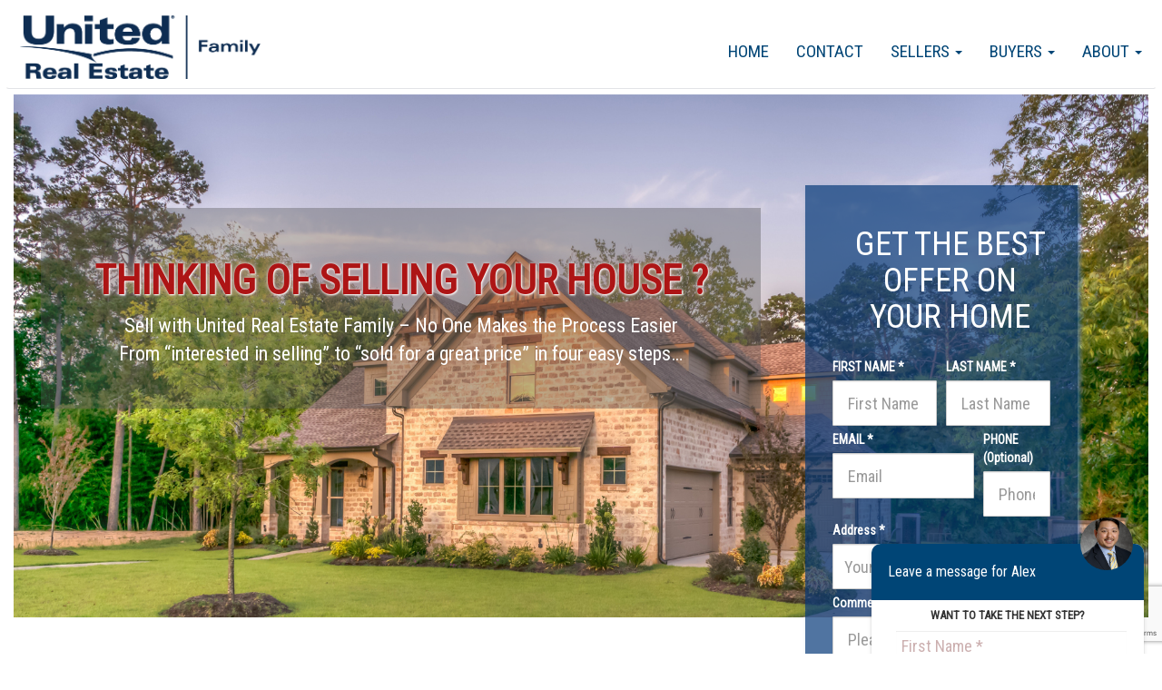

--- FILE ---
content_type: text/html; charset=utf-8
request_url: http://alexcho.unitedrealestatefamily.com/sellercontact.htm
body_size: 38763
content:



<!DOCTYPE html>
<html lang="en-US" prefix="og: http://ogp.me/ns#">
<head>
    <meta name="viewport" content="width=device-width, initial-scale=1.0">
    <title> </title>
    <meta name="keywords" content="">
    <meta name="description" content="">
    <link rel="icon"
          type="image/ico"
          href="/Images/favicon-home.ico">

    




    <script type="text/javascript" src="https://maps.googleapis.com/maps/api/js?key=AIzaSyA7dRceU7YUhXvSSGp3YhpszPQqLAyltTc&libraries=places"></script>

    <!-- Global site tag (gtag.js) - Google Analytics -->
    <script async src="https://www.googletagmanager.com/gtag/js?id=GA_MEASUREMENT_ID"></script>
    <script>
        window.dataLayer = window.dataLayer || [];
        function gtag(){dataLayer.push(arguments);}
        gtag('js', new Date());

        gtag('config', 'UA-165218652-2');

        if ('' != "" && '' != null) {
            gtag('config', '');
        }
    </script>




    <!-- Google Analytics -->
    <!-- End Google Analytics -->

    





    <link href="/bundles/styles?v=_xoY919rAJLmCJZDKT97TJZuFWDSQDkFppXK7738Ozw1" rel="stylesheet"/>

<link href='/Plugins/WidgetsFactory/TemplateGeneratedStyles/URETemplate001all.min.css?v=638986059320000000' media='screen' rel='stylesheet' type='text/css' />        <!-- page css -->
<link href='/Plugins/PagesFactory/Content/ContactPage.css?v=638986059300000000' media='screen' rel='stylesheet' type='text/css' /><link href='/Plugins/PagesFactory/Content/SearchPage.css?v=638986059300000000' media='screen' rel='stylesheet' type='text/css' />        <!-- page css  -->

    <script src="/bundles/jquery?v=0bgZFQdD_AaKEr8kN2AiALnilbcZZud4lLbEVz4atOw1"></script>

    <script src="/bundles/angularcharts?v=Ew2vB8ps6cMYsHi4YVIK0Up79-4XWg-FBrx939YXrqA1"></script>

    <script src="/bundles/bootstrap?v=7OtJDFnkVkN3yKmW7xpZsf7cq8eXcL_mLGD3U5Fc5go1"></script>

<script src="/bundles/UREScripts?v=kbo0IJI5MXmEca038QgJadFcrYo88Ch9aevtaCD7Zc81"></script>

    <link href="/Content/LeafletMap/Leaflet.css" rel="stylesheet" />
    <script src="/Scripts/LeafletMap/LeafLet.js"></script>
</head>
<body ng-app="mortCalcApp" class="maincontent-body">
<!--Sequeeze Page Website Settings-->    
 <input data-val="true" data-val-required="The ShowSqueezePage field is required." id="ShowSqueezePage" name="ShowSqueezePage" type="hidden" value="True" />
 <input data-val="true" data-val-number="The field SqueezePageTimer must be a number." data-val-required="The SqueezePageTimer field is required." id="SqueezePageTimer" name="SqueezePageTimer" type="hidden" value="60" />
 <input data-val="true" data-val-required="The ForceSqueezeDetailsPage field is required." id="ForceSqueezeDetailsPage" name="ForceSqueezeDetailsPage" type="hidden" value="True" />



<div class="navbar navbarwood" style="margin-bottom:0;">
    

<div class='widget-box Menu-widget-box' id='Menu-widget-box' agentWebSiteId='7027' widgetid='Menu' >
<div class="MenuNavBar navbar">
    <div class="">
        <div class="widget-box logo-widget-box nav navbar-nav navbar-left col-md-3" style="padding:10px 15px">
            <a href="/index.html"> <img class="logo" src="https://media.bullseyeplus.com/Offices/4906/Logos/4906_1292019102554PM.jpg" height="70" /></a>
            <div>
                <button type="button" class="navbar-toggle" data-toggle="collapse" data-target=".navbar-collapse">
                    <span class="icon-bar"></span>
                    <span class="icon-bar"></span>
                    <span class="icon-bar"></span>

                </button>
            </div>
        </div>

        <div class="navbar-collapse collapse">
            <ol class="nav navbar-nav navbar-right Menu">
                        <li class="dropdown mitem" data-name="About" data-id="80530">
                                    <a href="/about.htm" class="dropdown-toggle" data-toggle="dropdown">
                                        About <b class="caret"></b>
                                    </a>
                                    <ol class="dropdown-menu">
                                                <li class="subitem" data-name="News" data-id="80531"><a target="_blank" href="http://unitedrealestate.com/investors-relations.html">News</a></li>
                                                <li class="subitem" data-name="Blog" data-id="80532"><a target="_blank" href="https://www.unitedrealestate.com/investors-relations.html">Blog</a></li>
                                                <li class="subitem" data-name="Join our team" data-id="80533"><a target="_blank" href="http://joinunitedfamily.com/">Join our team</a></li>

                                    </ol>

                        </li>
                        <li class="dropdown mitem" data-name="Buyers" data-id="80534">
                                    <a href="/buyers.htm" class="dropdown-toggle" data-toggle="dropdown">
                                        Buyers <b class="caret"></b>
                                    </a>
                                    <ol class="dropdown-menu">
                                                <li class="subitem" data-name="Finding a Good Agent" data-id="80535"><a href="/findingagoodagent.htm">Finding a Good Agent</a></li>
                                                <li class="subitem" data-name="Preparing To Buy Your Home" data-id="80536"><a href="/preparingtobuyyourhome.htm">Preparing To Buy Your Home</a></li>
                                                <li class="subitem" data-name="Finding A Property" data-id="80537"><a href="/findingaproperty.htm">Finding A Property</a></li>
                                                <li class="subitem" data-name="Making An Offer" data-id="80538"><a href="/makinganoffer.htm">Making An Offer</a></li>
                                                <li class="subitem" data-name="Finding a Home Loan" data-id="80539"><a href="/findingahomeloan.htm">Finding a Home Loan</a></li>
                                                <li class="subitem" data-name="Closing the Deal" data-id="80540"><a href="/closingthedeal.htm">Closing the Deal</a></li>

                                    </ol>

                        </li>
                        <li class="dropdown mitem" data-name="Sellers" data-id="80541">
                                    <a href="/sellers.htm" class="dropdown-toggle" data-toggle="dropdown">
                                        Sellers <b class="caret"></b>
                                    </a>
                                    <ol class="dropdown-menu">
                                                <li class="subitem" data-name="Finding a Good Agent" data-id="80542"><a href="/findingagoodagent.htm">Finding a Good Agent</a></li>
                                                <li class="subitem" data-name="Preparing To Sell your House" data-id="80543"><a href="/preparingtosellyourhouse.htm">Preparing To Sell your House</a></li>
                                                <li class="subitem" data-name="Pricing Your Home" data-id="80544"><a href="/pricingyourhome.htm">Pricing Your Home</a></li>
                                                <li class="subitem" data-name="Purchase Offers" data-id="80545"><a href="/purchaseoffers.htm">Purchase Offers</a></li>
                                                <li class="subitem" data-name="Closing The Deal" data-id="80546"><a href="/closingthedeal.htm">Closing The Deal</a></li>
                                                <li class="subitem" data-name="Thinking of selling ?" data-id="80547"><a href="/thinkingofselling.htm">Thinking of selling ?</a></li>

                                    </ol>

                        </li>
                        <li class="dropdown mitem" data-name="Contact" data-id="80529">
                                    <a href="/contact.htm"> Contact </a>

                        </li>
                        <li class="dropdown mitem" data-name="Home" data-id="80528">
                                    <a href="/index.html"> Home </a>

                        </li>

            </ol>



        </div>



    </div>
</div>
</div>


</div>





<link rel="stylesheet" href="/Plugins/PagesFactory/Content/SellYourHouse.css" type="text/css" media="screen" charset="utf-8">
<link href="https://fonts.googleapis.com/css?family=Roboto+Condensed" rel="stylesheet">
<div class="container-fluid">
    <div class="col-lg-12" style="background-image: url('../Images/sell_house_bg.jpg'); background-size: 100% 100%;  height: 80vh; z-index: 999">

        <div class="col-lg-12">
            <div class="col-lg-8 col-xs-12 text-center" id="marketing-text">
                <h1> Thinking of selling your house ?</h1>
                <p style="font-size: ">
                    Sell with United Real Estate Family – No One Makes the Process Easier<br />
                    From “interested in selling” to “sold for a great price” in four easy steps…
                </p>
            </div>
            <div class="col-lg-4 col-xs-12">
                <div id="regForm">
                    <script src="https://www.google.com/recaptcha/api.js?render=6Lfwv8IUAAAAAAX2fIgFHbuxH2xaxUcRhr5p6Ukl"></script>
<h2 class="frmTitle">Get the best offer on your home </h2>
<form action="/" class="form-horizontal" id="contact_form" method="post"><input name="__RequestVerificationToken" type="hidden" value="L1bTOJp9M7oqUk3DpD0V_DISp3FPLjo1O451KpyBy4bQw7NWrt5Mtj2Em9FbeCGqJvKOPAa_HMuCHa_5rPyxS_ZltlGwOnaeKtGzNhR1dtI1" /><input data-val="true" data-val-required="The AssociateUserId field is required." id="AssociateUserId" name="AssociateUserId" type="hidden" value="a273016c-ebee-4074-a239-1046e4132bcf" /><input data-val="true" data-val-number="The field ContactType must be a number." data-val-required="The ContactType field is required." id="ContactType" name="ContactType" type="hidden" value="5" /><input data-val="true" data-val-number="The field AgentWebsiteId must be a number." data-val-required="The AgentWebsiteId field is required." id="AgentWebsiteId" name="AgentWebsiteId" type="hidden" value="7027" /><input data-val="true" data-val-number="The field ListingId must be a number." id="ListingId" name="ListingId" type="hidden" value="" /><input data-val="true" data-val-number="The field AssociateId must be a number." data-val-required="The AssociateId field is required." id="AssociateId" name="AssociateId" type="hidden" value="66701" /><input id="AssociateEmail" name="AssociateEmail" type="hidden" value="Alex.Cho@myUREfamily.com" /><input data-val="true" data-val-number="The field OfficeId must be a number." data-val-required="The OfficeId field is required." id="OfficeId" name="OfficeId" type="hidden" value="4906" /><input data-val="true" data-val-number="The field CompanyId must be a number." data-val-required="The CompanyId field is required." id="CompanyId" name="CompanyId" type="hidden" value="2" />    <input type="hidden" id="g-recaptcha-response-Contact-Us" name="general-recaptcha-response" />
    <div class="row input-group-padding">
        <div class="col-lg-12">
            <div class="col-xs-12 col-sm-6 col-md-6">
                <div class="form-group">
                    <label>FIRST NAME * </label>
                    <input autocomplete="off" autocorrect="off" class="form-control input-lg text-box single-line" data-val="true" data-val-required="The first name is required" id="FirstName" name="FirstName" placeholder="First Name" required="required" tabindex="1" type="text" value="" />
                    <span class="field-validation-valid" data-valmsg-for="FirstName" data-valmsg-replace="true"></span>

                </div>
            </div>
            <div class="col-xs-12 col-sm-6 col-md-6">
                <div class="form-group">
                    <label>LAST NAME *</label>
                    <input autocomplete="off" autocorrect="off" class="form-control input-lg text-box single-line" data-val="true" data-val-required="The last name is required" id="LastName" name="LastName" placeholder="Last Name" required="required" tabindex="2" type="text" value="" />
                    <span class="field-validation-valid" data-valmsg-for="LastName" data-valmsg-replace="true"></span>
                </div>
            </div>
        </div>
        <div class="col-lg-12">
            <div class="col-xs-12 col-sm-8 col-md-8">
                <div class="form-group">
                    <label>EMAIL *</label>
                    <input autocomplete="off" autocorrect="off" class="form-control input-lg text-box single-line" data-val="true" data-val-email="Invalid Email Address" data-val-required="The email address is required" id="SenderEmail" name="SenderEmail" placeholder="Email" required="required" tabindex="3" type="email" value="" />
                    <span class="field-validation-valid" data-valmsg-for="SenderEmail" data-valmsg-replace="true"></span>

                </div>
            </div>
            <div class="col-xs-12 col-sm-4 col-md-4">
                <div class="form-group">
                    <label>PHONE (Optional)</label>
                    <input autocomplete="off" autocorrect="off" class="form-control input-lg text-box single-line" id="phone" name="PhoneNo" placeholder="Phone" tabindex="4" type="text" value="" />

                </div>
            </div>
        </div>
        <div class="col-lg-12">
            <div class="col-xs-12">
                <div class="form-group">
                    <label>Address *</label>
                    <input class="form-control text-box single-line" id="autocomplete" name="HomeAddress" onfocus="geolocate()" placeholder="Your Property Address" required="required" type="text" value="" />

                    <span class="field-validation-valid" data-valmsg-for="HomeAddress" data-valmsg-replace="true"></span>
                </div>
            </div>
        </div>
        <div class="col-lg-12">
            <div class="col-xs-12">
                <div class="form-group">
                    <label>Comments *</label>
                    <input autocomplete="off" autocorrect="off" class="form-control input-lg text-box single-line" id="comment" name="Comment" placeholder="Please add your comments here." tabindex="5" type="text" value="" />

                    <span class="field-validation-valid" data-valmsg-for="Comment" data-valmsg-replace="true"></span>
                </div>
            </div>
        </div>
        <div class="col-lg-12">
            <button type="submit" class="btn btn-success nextbtn pull-right" onclick="submitLead(this)">
                <span id="pleaseWaitSeding" style="display: none"><i class="fa fa-spinner fa-spin"></i> Please Wait...</span>
                <span id="sendemail" style="font-size: 19px; text-transform: uppercase">GET YOUR HOME VALUE NOW <i class="fa fa-envelope-o" aria-hidden="true"></i></span>
            </button>
        </div>



        

    </div>
</form>
<script>
    $(document).ready(function () {
        console.log(" listing lead map ready!");
        initAutocomplete();
    });
    function initAutocomplete() {
        // Create the autocomplete object, restricting the search to geographical
        // location types.
        autocomplete = new google.maps.places.Autocomplete(
            (document.getElementById('autocomplete')),
            { types: ['geocode'] });



    }

    grecaptcha.ready(function () {
        grecaptcha.execute('6Lfwv8IUAAAAAAX2fIgFHbuxH2xaxUcRhr5p6Ukl', { action: 'homepage' }).then(function (token) {
            document.getElementById("g-recaptcha-response-Contact-Us").value = token;
        });
    });


    // Bias the autocomplete object to the user's geographical location,
    // as supplied by the browser's 'navigator.geolocation' object.
    function geolocate() {
        if (navigator.geolocation) {
            navigator.geolocation.getCurrentPosition(function (position) {
                var geolocation = {
                    lat: position.coords.latitude,
                    lng: position.coords.longitude
                };
                var circle = new google.maps.Circle({
                    center: geolocation,
                    radius: position.coords.accuracy
                });
                autocomplete.setBounds(circle.getBounds());
            });
        }
    }
    function submitLead(btnClicked) {

        var parentNodeObj = $(btnClicked).parents('form:first').parent();



        //Form Submit
        var formData = $(btnClicked).parents('form');
        console.log('Disabled Btn');
        //$(btnClicked).button('loading');


        formData.submit(function (e) {

            $("#sendemail").hide();
            $("#pleaseWaitSeding").show();
            $(btnClicked).attr('disabled', true);
            $.ajax({
                url: "/Pages/SubmitListingLeadForm",
                type: "POST",
                data: formData.serialize(),
                success: function (result) {

                    console.log("result");

                    $("#regForm").empty();
                    $("#regForm").html(result);

                    $('#contact_form')[0].reset();
                    setTimeout(function () {
                        $("#success_message").remove();

                    }, 5000);


                    // $(btnClicked).button('reset');
                    $("#sendemail").show();
                    $("#pleaseWaitSeding").hide();
                    $(btnClicked).attr('disabled', false);
                },
                error: function (result) {
                }
            });
            e.preventDefault();
        });
    }
    function DetectLocation() {
        $.get("http://ipinfo.io", function (response) {
            $('.overlaySearch #searchinputlocation').val(response.city + ", " + response.region)
            $(' #searchinputlocation').val(response.city + ", " + response.region)
        }, "jsonp");
    }
</script>
                </div>
            </div>
        </div>
    </div>


        <div class="col-lg-12">
            <div class="row text-center"><h1 style="font-weight: bold; font-size: 6vh; padding: 25px 0">How the process works?</h1></div>
            
                <div class="col-lg-4" style="padding: 10px 0;">
                    <img src="/Images/ure_sales.jpg" class="img-responsive" />
                </div>
            <div class="col-lg-8  col-xs-12" style="margin-top: 50px;">
                <div class="row">
                    <div class="col-lg-6 col-xs-12 step-box">
                        <div class="col-lg-3 col-xs-3">
                            <div class="btn  btn-circle btn-xl">
                                Step <br />1
                            </div>
                        </div>
                        <div class="col-lg-9 col-xs-9">
                            <p class="text-step">
                                Tell Us About Your Property – Please provide a short description of the property you’re looking to sell. Include the age of all structures, the use of any land/acreage and any features you think would be attractive to potential buyers.
                            </p>
                        </div>
                    </div>
                    <div class="col-lg-6 col-xs-12 step-box">
                        <div class="col-lg-3 col-xs-3">
                            <div class="btn  btn-circle btn-xl">
                                Step <br />2
                            </div>
                        </div>
                        <div class="col-lg-9 col-xs-9">
                            <p class="text-step">
                                Get an Exclusive United Property Evaluation – Just enter the address of the property and our neighborhood experts will work hard to provide a thorough evaluation with a comprehensive address report.
                            </p>
                        </div>
                    </div>
                </div>
                <div class="row">
                    <div class="col-lg-6 col-xs-12 step-box">
                        <div class="col-lg-3 col-xs-3">
                            <div class="btn  btn-circle btn-xl">
                                Step <br />3
                            </div>
                            <!--<i class="glyphicon glyphicon-ok"></i>-->
                        </div>
                        <div class="col-lg-9 col-xs-9">
                            <p class="text-step">
                                Connect with a United Agent – A United Real Estate professional will contact you to arrange a meeting. During this meeting we will discuss how best to market the property in order to attract the largest number of qualified buyers.
                        </div>
                    </div>
                    <div class="col-lg-6 col-xs-12 step-box">
                        <div class="col-lg-3 col-xs-3">
                            <div class="btn  btn-circle btn-xl">
                                Step <br />4
                            </div>
                        </div>
                        <div class="col-lg-9 col-xs-9">
                            <p class="text-step">
                                Close with Confidence – Your experienced United Real Estate agent will make the closing process easy and stress-free.
                            </p>
                        </div>
                    </div>
                </div>


            </div>
        </div>
</div>




<div class="container-fluid">
    <div class="row" style="position:relative">
        

<div class='widget-box UREFooter-widget-box' id='UREFooter-widget-box' agentWebSiteId='7027' widgetid='UREFooter' >



<div class="WebSitefooter container-fluid">
    <div class=" col-lg-12 footer-sec1">
        <div class="col-lg-4">
                <h3> Alex Cho</h3>


            <h3>United Real Estate Family</h3>
            <div style="font-size: 25px">
                    <a href="https://www.facebook.com/AlexChoRealtor" target="_blank" class="facebook"><i class="fa fa-facebook"></i></a>
                     <a href="https://twitter.com/AlexChoRealtor" target="_blank" class="twitter"><i class="fa fa-twitter"></i></a>
                     <a href="https://www.instagram.com/alexchorealtor/" target="_blank" class="googleplus"><i class="fa fa-instagram"></i></a>
             </div>
            <br />
            Office:
            <br />
            <a target="_blank" href="https://www.google.com/maps/search/?api=1&query=700 Central Expressway South Suite 400, Allen, TX, 75013">
                <i class="fa fa-map-marker" aria-hidden="true"></i>
                    <span>700 Central Expressway South Suite 400, Allen, TX, 75013</span>

            </a>
            <br />
            <a target="_blank" href="www.UnitedRealEstateFamily.com">
                <i class="fa fa-globe" aria-hidden="true"></i>
                www.UnitedRealEstateFamily.com
            </a>
            <br />
            <a href="tel:(469) 854-3557">
                <i class="fa fa-phone" aria-hidden="true"></i>
                    <span>(469) 854-3557</span>


            </a>
            <br />
            Agent:
            <br />
            <a href="mailto:Alex.Cho@myUREfamily.com">
                <i class=" fa fa-envelope-o" aria-hidden="true">
                </i>
                    <span>Alex.Cho@myUREfamily.com</span>


            </a>
            <br />
            <a href="tel:(214) 476-3156">
                <i class="fa fa-phone" aria-hidden="true"></i>
                    <span>(214) 476-3156</span>


            </a>
            <br />
                <a href="tel:(469) 854-3557">
                    <i class="fa fa-phone" aria-hidden="true"></i>
                        <span>(469) 854-3557</span>


                </a>
                    </div>
        <div class="col-lg-4 text-center">
                <img alt="URE Group logo" title="URE Group logo" src="https://media.bullseyeplus.com/companies/Logos/URE-group_white_480.png" height="80" />

        </div>
        <div class="col-lg-4 text-right">
            <ul style="padding-top: 40px">
                <li><a target="_blank" href="http://www.unitedrealestate.com"> UnitedRealEstate.com</a></li>
                <li><a target="_blank" href="https://benchmarkrealtytn.com"> BenchmarkRealtyTN.com</a></li>
                <li><a target="_blank" href="https://www.crrunited.com"> CRRUnited.com</a></li>
                <li><a target="_blank" href="http://virtualpropertiesRealty.com"> VirtualPropertiesRealty.com</a></li>
                <li><a target="_blank" href="http://referunited.com"> ReferUnited.com</a></li>
                <li><a target="_blank" href="http://www.unitedcountry.com"> UnitedCountry.com</a></li>
                <li><a target="_blank" href="http://www.ucauctionservices.com"> United Auction Services</a></li>
                <li><a target="_blank" href="http://homeslandcountrypropertyforsale.com/"> United Country Lifestyle Properties</a></li>

            </ul>
        </div>
    </div>

    <hr />
</div>
<div class="WebSitefooter2 container-fluid">
    <div class="col-lg-12 footer-sec2" style="position: relative; padding-top: 15px;">
                    <a class="col-lg-3" href="/index.html"> Home</a>
                    <a class="col-lg-3" href="/contact.htm"> Contact</a>
                        <a class="col-lg-3" target="_blank" href="http://unitedrealestate.com/investors-relations.html"> News <i class="fa fa-link"></i></a>
                        <a class="col-lg-3" target="_blank" href="https://www.unitedrealestate.com/investors-relations.html"> Blog <i class="fa fa-link"></i></a>
                        <a class="col-lg-3" target="_blank" href="http://joinunitedfamily.com/"> Join our team <i class="fa fa-link"></i></a>
                        <a class="col-lg-3" href="/findingagoodagent.htm">Finding a Good Agent</a>
                        <a class="col-lg-3" href="/preparingtobuyyourhome.htm">Preparing To Buy Your Home</a>
                        <a class="col-lg-3" href="/findingaproperty.htm">Finding A Property</a>
                        <a class="col-lg-3" href="/makinganoffer.htm">Making An Offer</a>
                        <a class="col-lg-3" href="/findingahomeloan.htm">Finding a Home Loan</a>
                        <a class="col-lg-3" href="/closingthedeal.htm">Closing the Deal</a>
                        <a class="col-lg-3" href="/findingagoodagent.htm">Finding a Good Agent</a>
                        <a class="col-lg-3" href="/preparingtosellyourhouse.htm">Preparing To Sell your House</a>
                        <a class="col-lg-3" href="/pricingyourhome.htm">Pricing Your Home</a>
                        <a class="col-lg-3" href="/purchaseoffers.htm">Purchase Offers</a>
                        <a class="col-lg-3" href="/closingthedeal.htm">Closing The Deal</a>
                        <a class="col-lg-3" href="/thinkingofselling.htm">Thinking of selling ?</a>
                    <a class="col-lg-3" target="_blank" href=""> Brokerage Services  <i class="fa fa-link"></i></a>


    </div>
    <div class="footer-sec2 col-lg-8 col-lg-push-2 text-center" style="padding-top:15px;">


                <p>
                    
                </p>
                        <p>
                    
                </p>
                <p>
                    This content last updated on Tuesday, November 18, 2025 9:15 AM from NTREIS.
                </p>
        <p>
            Some properties which appear for sale on this web site may subsequently have sold or may no longer be available.
        </p>
        <p>
            Properties displayed may be listed or sold by various participants in the MLS.
        </p>
        <p>
            <img src="/Images/logo_equal_housing_footer.png" height="80" />
        </p>
        <p>
            Franchise Offices are Independently Owned and Operated. The information provided herein is deemed accurate, but subject to errors, omissions, price changes, prior sale or withdrawal. United Real Estate does not guarantee or is anyway responsible for the accuracy or completeness of information, and provides said information without warranties of any kind. Please verify all facts with the affiliate.

            <br />
            Copyright© United Real Estate
            <br />
            <a href="/PrivacyStatement">Privacy Statement</a>-<a href="/TermsOfUse">Terms Of Use</a>
        </p>
        <p>
            If you are using a screen reader, or having trouble reading this website, please call our Customer Support for help at <a class="phoneNumber" href="tel:888-960-0606">888-960-0606</a> .
        </p>
        <p>
            Web Content Accessibility Disclosure Statement:
            <br />
            <br />
            We strive to provide websites that are accessible to all possible persons regardless of ability or technology. We strive to meet the standards of the World Wide Web Consortium's Web Content Accessibility Guidelines 2.1 Level AA (WCAG 2.1 AA), the American Disabilities Act and the Federal Fair Housing Act. Our efforts are ongoing as technology advances. If you experience any problems or difficulties in accessing this website or its content, please email us at: <a href="mailto:unitedsupport@unitedrealestate.com">unitedsupport@unitedrealestate.com</a>. Please be sure to specify the issue and a link to the website page in your email. We will make all reasonable efforts to make that page accessible for you.
        </p>
        <p>
            The Digital Millennium Copyright Act of 1998, 17 U.S.C. § 512 (the “DMCA”) provides recourse for copyright owners who believe that material appearing on the Internet infringes their rights under U.S. copyright law. If you believe in good faith that any content or material made available in connection with our website or services infringes your copyright, you (or your agent) may send us a notice requesting that the content or material be removed, or access to it blocked. Notices must be sent in writing by email to: <a href="mailto:Legal@UnitedRealEstate.com">Legal@UnitedRealEstate.com</a>

            <br />

            The DMCA requires that your notice of alleged copyright infringement include the following information: (1) description of the copyrighted work that is the subject of claimed infringement; (2) description of the alleged infringing content and information sufficient to permit us to locate the content; (3) contact information for you, including your address, telephone number and email address; (4) a statement by you that you have a good faith belief that the content in the manner complained of is not authorized by the copyright owner, or its agent, or by the operation of any law; (5) a statement by you, signed under penalty of perjury, that the information in the notification is accurate and that you have the authority to enforce the copyrights that are claimed to be infringed; and (6) a physical or electronic signature of the copyright owner or a person authorized to act on the copyright owner’s behalf. Failure to include all of the above information may result in the delay of the processing of your complaint.
        </p>
    </div>
</div>

<div class="nb-form">
    <p class="title">Leave a message for Alex</p>
    <div style="background-image:url('https://media.bullseyeplus.com/agents/a273016c-ebee-4074-a239-1046e4132bcf.jpg')" alt="" class="user-icon"></div>
    <div class="contact-float-content col-lg-12 nopadding">
        <script src="https://www.google.com/recaptcha/api.js?render=6Lfwv8IUAAAAAAX2fIgFHbuxH2xaxUcRhr5p6Ukl"></script>
<form action="/ContactUs/ContactFormPartial/" class="form-horizontal" id="contact_form" method="post">    <input type="hidden" id="net" name="net" />
        <input type="hidden" id="g-recaptcha-response-Footer-Contact-Us" name="footer-recaptcha-response" />
<input data-val="true" data-val-required="The AssociateUserId field is required." id="AssociateUserId" name="AssociateUserId" type="hidden" value="a273016c-ebee-4074-a239-1046e4132bcf" /><input data-val="true" data-val-number="The field ContactType must be a number." data-val-required="The ContactType field is required." id="ContactType" name="ContactType" type="hidden" value="1" /><input data-val="true" data-val-number="The field AgentWebsiteId must be a number." data-val-required="The AgentWebsiteId field is required." id="AgentWebsiteId" name="AgentWebsiteId" type="hidden" value="7027" /><input data-val="true" data-val-number="The field ListingId must be a number." id="ListingId" name="ListingId" type="hidden" value="" /><input data-val="true" data-val-number="The field AssociateId must be a number." data-val-required="The AssociateId field is required." id="AssociateId" name="AssociateId" type="hidden" value="66701" /><input id="AssociateEmail" name="AssociateEmail" type="hidden" value="Alex.Cho@myUREfamily.com" /><input data-val="true" data-val-number="The field OfficeId must be a number." data-val-required="The OfficeId field is required." id="OfficeId" name="OfficeId" type="hidden" value="4906" /><input data-val="true" data-val-number="The field CompanyId must be a number." data-val-required="The CompanyId field is required." id="CompanyId" name="CompanyId" type="hidden" value="2" />    <fieldset class="col-lg-12 nopadding">
        <h6 class="contact-form-text text-center">Want to take the next step?</h6>
        <!-- Form Name -->
        <!-- Text input-->
        <div class="form-group ">
            <div class="inputGroupContainer col-md-12">
                <div class="input-group contact-input-field">
                    <input class="form-control text-box single-line" data-val="true" data-val-required="The first name is required" id="FirstName" name="FirstName" placeholder="First Name *" type="text" value="" />

                </div>
            </div>

        </div>

        <!-- Text input-->

        <div class="form-group ">
            <div class="inputGroupContainer col-md-12">
                <div class="input-group contact-input-field">
                    <input class="form-control text-box single-line" data-val="true" data-val-required="The last name is required" id="LastName" name="LastName" placeholder="Last Name *" type="text" value="" />
                </div>
            </div>
        </div>

        <!-- Text input-->
        <div class="form-group ">
            <div class="inputGroupContainer col-md-12">
                <div class="input-group contact-input-field">
                    <input class="form-control text-box single-line" data-val="true" data-val-email="Invalid Email Address" data-val-required="The email address is required" id="SenderEmail" name="SenderEmail" placeholder="E-Mail Address *" type="email" value="" />
                </div>
            </div>
        </div>


        <!-- Text input-->

        <div class="form-group ">
            <div class=" inputGroupContainer col-md-12">
                <div class="input-group contact-input-field">
                    <input class="form-control text-box single-line" id="PhoneNo" name="PhoneNo" placeholder="Phone Number (OPTIONAL)" type="tel" value="" />
                </div>
            </div>
        </div>




        <div class="form-group">
            <div class="inputGroupContainer col-md-12">
                <div class="input-group contact-input-field">
                    <textarea class="form-control" cols="20" id="Comment" name="Comment" placeholder="Please type your Message here" rows="6">
</textarea>
                </div>
            </div>
        </div>

        <div class="form-group">
            <div class="inputGroupContainer col-md-12">
                I agree to be contacted by the United Real Estate Family office for real estate services via call, email and/or text.
                Message frequency varies. To opt out, you can reply "stop" at any time or click the unsubscribe link in the emails.
                Message and data rates may apply. Reply HELP for help. View <strong><a target="_blank" href="/termsofuse">Terms of Service</a></strong> and <strong><a target="_blank" href="/privacystatement">Privacy Policy</a></strong>.
                If you'd like to unsubscribe <a href="https://unsubscribe.uregwebsites.com/" target="_blank" title="Unsubscribe link">click here</a>.
            </div>
        </div>
        <div class="form-group">

            <div class="col-md-12">
                <button type="button" class="btn btn-lg PrimaryBtn" onclick="DoAjaxPostOnSubmit(event, this, 'onclick', '6Lfwv8IUAAAAAAX2fIgFHbuxH2xaxUcRhr5p6Ukl')">
                    <span id="pleaseWaitSeding" style="display: none"><i class="fa fa-spinner fa-spin"></i> Please Wait...</span>
                    <span id="sendemail" style="font-size: 19px; text-transform: uppercase">SEND <i class="fa fa-envelope-o" aria-hidden="true"></i></span>
                </button>

            </div>
        </div>

    </fieldset>
</form>


    </div>

</div></div>


    </div>
</div>


<script>
    $(document).ready(function () {
        var navpos = $('.navbar').offset();
        var navheight = $('.navbar').outerHeight();

        $(window).bind('scroll', function () {
            if ($(window).scrollTop() > navpos.top) {
                $('.navbar').addClass('navbar-fixed-top');
            }
            else {
                $('.navbar').removeClass('navbar-fixed-top');
            }
        });
    });
</script>








<script src='/Plugins/WidgetsFactory/Scripts/contactus.js?v=638986059320000000' ></script><script src='/Plugins/WidgetsFactory/Scripts/slider.js?v=638986059320000000' ></script><script src='/Plugins/WidgetsFactory/Scripts/jssor.slider-21.1.6.mini.js?v=638986059320000000' ></script><script src='/Plugins/WidgetsFactory/Scripts/SearchWidget.js?v=638986059320000000' ></script>

</body>
</html>


--- FILE ---
content_type: text/html; charset=utf-8
request_url: https://www.google.com/recaptcha/api2/anchor?ar=1&k=6Lfwv8IUAAAAAAX2fIgFHbuxH2xaxUcRhr5p6Ukl&co=aHR0cDovL2FsZXhjaG8udW5pdGVkcmVhbGVzdGF0ZWZhbWlseS5jb206ODA.&hl=en&v=TkacYOdEJbdB_JjX802TMer9&size=invisible&anchor-ms=20000&execute-ms=15000&cb=ticrxo7opbfa
body_size: 45269
content:
<!DOCTYPE HTML><html dir="ltr" lang="en"><head><meta http-equiv="Content-Type" content="text/html; charset=UTF-8">
<meta http-equiv="X-UA-Compatible" content="IE=edge">
<title>reCAPTCHA</title>
<style type="text/css">
/* cyrillic-ext */
@font-face {
  font-family: 'Roboto';
  font-style: normal;
  font-weight: 400;
  src: url(//fonts.gstatic.com/s/roboto/v18/KFOmCnqEu92Fr1Mu72xKKTU1Kvnz.woff2) format('woff2');
  unicode-range: U+0460-052F, U+1C80-1C8A, U+20B4, U+2DE0-2DFF, U+A640-A69F, U+FE2E-FE2F;
}
/* cyrillic */
@font-face {
  font-family: 'Roboto';
  font-style: normal;
  font-weight: 400;
  src: url(//fonts.gstatic.com/s/roboto/v18/KFOmCnqEu92Fr1Mu5mxKKTU1Kvnz.woff2) format('woff2');
  unicode-range: U+0301, U+0400-045F, U+0490-0491, U+04B0-04B1, U+2116;
}
/* greek-ext */
@font-face {
  font-family: 'Roboto';
  font-style: normal;
  font-weight: 400;
  src: url(//fonts.gstatic.com/s/roboto/v18/KFOmCnqEu92Fr1Mu7mxKKTU1Kvnz.woff2) format('woff2');
  unicode-range: U+1F00-1FFF;
}
/* greek */
@font-face {
  font-family: 'Roboto';
  font-style: normal;
  font-weight: 400;
  src: url(//fonts.gstatic.com/s/roboto/v18/KFOmCnqEu92Fr1Mu4WxKKTU1Kvnz.woff2) format('woff2');
  unicode-range: U+0370-0377, U+037A-037F, U+0384-038A, U+038C, U+038E-03A1, U+03A3-03FF;
}
/* vietnamese */
@font-face {
  font-family: 'Roboto';
  font-style: normal;
  font-weight: 400;
  src: url(//fonts.gstatic.com/s/roboto/v18/KFOmCnqEu92Fr1Mu7WxKKTU1Kvnz.woff2) format('woff2');
  unicode-range: U+0102-0103, U+0110-0111, U+0128-0129, U+0168-0169, U+01A0-01A1, U+01AF-01B0, U+0300-0301, U+0303-0304, U+0308-0309, U+0323, U+0329, U+1EA0-1EF9, U+20AB;
}
/* latin-ext */
@font-face {
  font-family: 'Roboto';
  font-style: normal;
  font-weight: 400;
  src: url(//fonts.gstatic.com/s/roboto/v18/KFOmCnqEu92Fr1Mu7GxKKTU1Kvnz.woff2) format('woff2');
  unicode-range: U+0100-02BA, U+02BD-02C5, U+02C7-02CC, U+02CE-02D7, U+02DD-02FF, U+0304, U+0308, U+0329, U+1D00-1DBF, U+1E00-1E9F, U+1EF2-1EFF, U+2020, U+20A0-20AB, U+20AD-20C0, U+2113, U+2C60-2C7F, U+A720-A7FF;
}
/* latin */
@font-face {
  font-family: 'Roboto';
  font-style: normal;
  font-weight: 400;
  src: url(//fonts.gstatic.com/s/roboto/v18/KFOmCnqEu92Fr1Mu4mxKKTU1Kg.woff2) format('woff2');
  unicode-range: U+0000-00FF, U+0131, U+0152-0153, U+02BB-02BC, U+02C6, U+02DA, U+02DC, U+0304, U+0308, U+0329, U+2000-206F, U+20AC, U+2122, U+2191, U+2193, U+2212, U+2215, U+FEFF, U+FFFD;
}
/* cyrillic-ext */
@font-face {
  font-family: 'Roboto';
  font-style: normal;
  font-weight: 500;
  src: url(//fonts.gstatic.com/s/roboto/v18/KFOlCnqEu92Fr1MmEU9fCRc4AMP6lbBP.woff2) format('woff2');
  unicode-range: U+0460-052F, U+1C80-1C8A, U+20B4, U+2DE0-2DFF, U+A640-A69F, U+FE2E-FE2F;
}
/* cyrillic */
@font-face {
  font-family: 'Roboto';
  font-style: normal;
  font-weight: 500;
  src: url(//fonts.gstatic.com/s/roboto/v18/KFOlCnqEu92Fr1MmEU9fABc4AMP6lbBP.woff2) format('woff2');
  unicode-range: U+0301, U+0400-045F, U+0490-0491, U+04B0-04B1, U+2116;
}
/* greek-ext */
@font-face {
  font-family: 'Roboto';
  font-style: normal;
  font-weight: 500;
  src: url(//fonts.gstatic.com/s/roboto/v18/KFOlCnqEu92Fr1MmEU9fCBc4AMP6lbBP.woff2) format('woff2');
  unicode-range: U+1F00-1FFF;
}
/* greek */
@font-face {
  font-family: 'Roboto';
  font-style: normal;
  font-weight: 500;
  src: url(//fonts.gstatic.com/s/roboto/v18/KFOlCnqEu92Fr1MmEU9fBxc4AMP6lbBP.woff2) format('woff2');
  unicode-range: U+0370-0377, U+037A-037F, U+0384-038A, U+038C, U+038E-03A1, U+03A3-03FF;
}
/* vietnamese */
@font-face {
  font-family: 'Roboto';
  font-style: normal;
  font-weight: 500;
  src: url(//fonts.gstatic.com/s/roboto/v18/KFOlCnqEu92Fr1MmEU9fCxc4AMP6lbBP.woff2) format('woff2');
  unicode-range: U+0102-0103, U+0110-0111, U+0128-0129, U+0168-0169, U+01A0-01A1, U+01AF-01B0, U+0300-0301, U+0303-0304, U+0308-0309, U+0323, U+0329, U+1EA0-1EF9, U+20AB;
}
/* latin-ext */
@font-face {
  font-family: 'Roboto';
  font-style: normal;
  font-weight: 500;
  src: url(//fonts.gstatic.com/s/roboto/v18/KFOlCnqEu92Fr1MmEU9fChc4AMP6lbBP.woff2) format('woff2');
  unicode-range: U+0100-02BA, U+02BD-02C5, U+02C7-02CC, U+02CE-02D7, U+02DD-02FF, U+0304, U+0308, U+0329, U+1D00-1DBF, U+1E00-1E9F, U+1EF2-1EFF, U+2020, U+20A0-20AB, U+20AD-20C0, U+2113, U+2C60-2C7F, U+A720-A7FF;
}
/* latin */
@font-face {
  font-family: 'Roboto';
  font-style: normal;
  font-weight: 500;
  src: url(//fonts.gstatic.com/s/roboto/v18/KFOlCnqEu92Fr1MmEU9fBBc4AMP6lQ.woff2) format('woff2');
  unicode-range: U+0000-00FF, U+0131, U+0152-0153, U+02BB-02BC, U+02C6, U+02DA, U+02DC, U+0304, U+0308, U+0329, U+2000-206F, U+20AC, U+2122, U+2191, U+2193, U+2212, U+2215, U+FEFF, U+FFFD;
}
/* cyrillic-ext */
@font-face {
  font-family: 'Roboto';
  font-style: normal;
  font-weight: 900;
  src: url(//fonts.gstatic.com/s/roboto/v18/KFOlCnqEu92Fr1MmYUtfCRc4AMP6lbBP.woff2) format('woff2');
  unicode-range: U+0460-052F, U+1C80-1C8A, U+20B4, U+2DE0-2DFF, U+A640-A69F, U+FE2E-FE2F;
}
/* cyrillic */
@font-face {
  font-family: 'Roboto';
  font-style: normal;
  font-weight: 900;
  src: url(//fonts.gstatic.com/s/roboto/v18/KFOlCnqEu92Fr1MmYUtfABc4AMP6lbBP.woff2) format('woff2');
  unicode-range: U+0301, U+0400-045F, U+0490-0491, U+04B0-04B1, U+2116;
}
/* greek-ext */
@font-face {
  font-family: 'Roboto';
  font-style: normal;
  font-weight: 900;
  src: url(//fonts.gstatic.com/s/roboto/v18/KFOlCnqEu92Fr1MmYUtfCBc4AMP6lbBP.woff2) format('woff2');
  unicode-range: U+1F00-1FFF;
}
/* greek */
@font-face {
  font-family: 'Roboto';
  font-style: normal;
  font-weight: 900;
  src: url(//fonts.gstatic.com/s/roboto/v18/KFOlCnqEu92Fr1MmYUtfBxc4AMP6lbBP.woff2) format('woff2');
  unicode-range: U+0370-0377, U+037A-037F, U+0384-038A, U+038C, U+038E-03A1, U+03A3-03FF;
}
/* vietnamese */
@font-face {
  font-family: 'Roboto';
  font-style: normal;
  font-weight: 900;
  src: url(//fonts.gstatic.com/s/roboto/v18/KFOlCnqEu92Fr1MmYUtfCxc4AMP6lbBP.woff2) format('woff2');
  unicode-range: U+0102-0103, U+0110-0111, U+0128-0129, U+0168-0169, U+01A0-01A1, U+01AF-01B0, U+0300-0301, U+0303-0304, U+0308-0309, U+0323, U+0329, U+1EA0-1EF9, U+20AB;
}
/* latin-ext */
@font-face {
  font-family: 'Roboto';
  font-style: normal;
  font-weight: 900;
  src: url(//fonts.gstatic.com/s/roboto/v18/KFOlCnqEu92Fr1MmYUtfChc4AMP6lbBP.woff2) format('woff2');
  unicode-range: U+0100-02BA, U+02BD-02C5, U+02C7-02CC, U+02CE-02D7, U+02DD-02FF, U+0304, U+0308, U+0329, U+1D00-1DBF, U+1E00-1E9F, U+1EF2-1EFF, U+2020, U+20A0-20AB, U+20AD-20C0, U+2113, U+2C60-2C7F, U+A720-A7FF;
}
/* latin */
@font-face {
  font-family: 'Roboto';
  font-style: normal;
  font-weight: 900;
  src: url(//fonts.gstatic.com/s/roboto/v18/KFOlCnqEu92Fr1MmYUtfBBc4AMP6lQ.woff2) format('woff2');
  unicode-range: U+0000-00FF, U+0131, U+0152-0153, U+02BB-02BC, U+02C6, U+02DA, U+02DC, U+0304, U+0308, U+0329, U+2000-206F, U+20AC, U+2122, U+2191, U+2193, U+2212, U+2215, U+FEFF, U+FFFD;
}

</style>
<link rel="stylesheet" type="text/css" href="https://www.gstatic.com/recaptcha/releases/TkacYOdEJbdB_JjX802TMer9/styles__ltr.css">
<script nonce="Y2QROM0e9FQzRuPhTZNdLQ" type="text/javascript">window['__recaptcha_api'] = 'https://www.google.com/recaptcha/api2/';</script>
<script type="text/javascript" src="https://www.gstatic.com/recaptcha/releases/TkacYOdEJbdB_JjX802TMer9/recaptcha__en.js" nonce="Y2QROM0e9FQzRuPhTZNdLQ">
      
    </script></head>
<body><div id="rc-anchor-alert" class="rc-anchor-alert"></div>
<input type="hidden" id="recaptcha-token" value="[base64]">
<script type="text/javascript" nonce="Y2QROM0e9FQzRuPhTZNdLQ">
      recaptcha.anchor.Main.init("[\x22ainput\x22,[\x22bgdata\x22,\x22\x22,\[base64]/[base64]/[base64]/[base64]/[base64]/[base64]/[base64]/[base64]/bmV3IFVbVl0oa1swXSk6bj09Mj9uZXcgVVtWXShrWzBdLGtbMV0pOm49PTM/bmV3IFVbVl0oa1swXSxrWzFdLGtbMl0pOm49PTQ/[base64]/WSh6LnN1YnN0cmluZygzKSxoLGMsSixLLHcsbCxlKTpaeSh6LGgpfSxqSD1TLnJlcXVlc3RJZGxlQ2FsbGJhY2s/[base64]/[base64]/MjU1Ono/NToyKSlyZXR1cm4gZmFsc2U7cmV0dXJuIShoLkQ9KChjPShoLmRIPUosWCh6PzQzMjoxMyxoKSksYSgxMyxoLGguVCksaC5nKS5wdXNoKFtWaixjLHo/[base64]/[base64]\x22,\[base64]\\u003d\\u003d\x22,\x22woTDl0N7cMOdwowtw4daD8OPRMKxwqjDl8KGdmHCtx3CpUDDlcOBB8K0wpE9KjrCohbCosOLwpbCmMKPw7jCvlLCrsOSwo3DgcO3wrbCu8OtJcKXcGofKDPCp8Odw5vDvS1ORBxvGMOcLSIrwq/Dlw/DoMOCwojDpcO3w6LDrjrDox8Aw53CtQbDh0kJw7TCnMK8Q8KJw5LDnMOSw58ewrViw4/[base64]/wqDCtsKIw4YrwojDisONesOCCMKMW8Kow7DDo8OIwrADeQwNeEwHHMK6w7rDpcKgwrHCpsOrw5tLwo0JOVcTbTrCtx1nw4sJHcOzwpHCvSvDn8KUYQ/CkcKnwo7CvcKUK8Ozw4/Ds8Ohw43CllDCh1MMwp/[base64]/Olc4wpRtJSnCu3p9RMOTwoQVwqVVHsOIaMK9ax0tw5jCvyxJBTQBQsOyw6w3b8Kfw5rCgkEpwoLCtsOvw51yw5p/wp/CqMKAwoXCnsO2FnLDtcK3wrFawrNRwrhhwqEES8KJZcOJw7YJw4E+KB3CjkTCmMK/RsOARw8IwroGfsKPWjvCujwCfMO5KcKaRcKRb8OHw6jDqsOLw5rCnsK6LMOfY8OUw4PCiloiwrjDvh3Dt8K7fmHCnFo1JsOgVMO5wrPCuSUHZsKwJcOiwppRRMOxfAAjejLClwgvwqLDvcKuw5tywpoRB2B/[base64]/w53DmsOCw7wfwrLDh15PwrZcKsOhwoHDvcK9FxLDh8Oewo83Z8KvUMOzwrXDrkbDoX8TwqHDnlxKwq1HKcKtwokhP8KMRcO+BWdAw6RJaMOTXcKNHsKjRcK1QMKXTAdFwqZ3wprCkMKYwqfCvMOGLcO8Y8KaE8KGwqXDjykjEMOJJcKfFcKswroXw4DDnU/[base64]/CkXnDvDHCrRbCgcK0JMOew54NwozDnGrClMKlw7dZwonDosKCElcVPcOHPsOdwrtYwqEPw55mDEvDqz3DhcOPeCjDsMOhRWUVw7VhSsKdw6w1w7ZFfhsWw53ChCDCpC7CoMOANsOZXn/DlmxxesKfw6PDisOPwqPCiClxIwHDpl7Cr8Omw4zDlSbCjCbDisKgGTvCqkrDm1jDsRzDo0TDhMKkw7QdLMKZXHXClltxAHnCr8KSw5RAwpgKecKywqFTwprCocO0w4IqwpDDpMOTw6DCqkTCjQl8woLCkXDDrg1BFnhhXi0cwpNZHsKnwoUpwrlJwr/Drw7Ct2pKHzJjw5DClMOOFwUmw5rCocKsw5rCvcO5Gy/Ck8K3EEPCrBbCjVnDuMOCwqrCswtWwqMkTjFWHcK/AzPDkVYAe3DDpMKww5LDk8KaWx3Dj8Kdw6gUO8KHw5rCv8Onw6vCg8KpaMOgwrlEw7EfwpXCosKqwpjDhMOMwrbDs8KwwqbCt31MN0HCp8O2TsKFNGlCwqhEwpPCscK7w6TDpR/[base64]/wrBTU3bCkcKJwp7DpGLDmEjDgXB9w5nCrMKGPcOsYcKORwfDtMObaMOhwrPCvD/CgwlowpfCnMK3wpTCukPDiSPDmMO2KMKwMGR9GsKnw6DDnsKYwrYXw4jDjcOtUMO/w5xWwowgSSnDpcK7w7YMDB5Pw40BP0PCvn3ClCnCmE50w581T8Kjwo3DmxNUwosyK2LDjXnChsKtMx58w6AhYcKDwqMIdsKxw44uGXPDu2TCux1bwp3DtsKow6UIw4dsbS/DtsOAw4PDkSMww47CtirDg8OyDiBZw4AuMMKTw59rNcKRWcKFYsO8woTCl8O8w64WGMOVw50dJSPClho1Ml7DhSdmOMKJDsOwEBcZw65awoXDsMOXZcONw7LDnMKXUMKrUcKvQMKrwrTCi2jCpjBeXCsSw4/CkcK6JcK4wozClsKpI1YyS0RoG8OHSE3CgsOxKT/ChkUrVMKqwp3DisO4w5hvVcKnIcKcwqZUw5A8ZW7CisOUw43CjsKUXStHw5o5w5/[base64]/[base64]/CsKnScK/b1BwZxRBKw3DjH8lwpJcw4nDowZUX8Kvw6/Du8O3B8KUw7pICWFRL8O9wrvDgg3DnBbCrcOmQWcWwrsZwqZTLcKqfzDCisKMw5XCni3Dp2l0w5TDsxbDl3nClD0Uw6zDgsKiwqxbw65QWcOVMFrCuMOdFcOvwpPCtA8wwqTCvcK9DyZBUcOvETsxbMOmbmfDt8KMw5/Dvk94KjIqw5rCnMOJw6ZFwp/[base64]/wowLw5lRw7TDk1bCnMOmHMOqw7cfFMOqTsKlwqduJsOdw7Ebw6PDnMK4wrLCjC7CuEM+c8O7wr4MEwvCj8KbOsOtVsOCbmw2EV3DqMKlaW0FWsO4cMOWw4puO1DDklsqVwpqwqQAwr95W8OkZMKMwq/CsQPCoEcqVS/DiBTDmsKUO8KrfyQVw4I3XCbDgmtawohtw5TDpcK2aH/Co0nCmsKDQMKKMcOuw7oVBMOmL8KtKlbDtHAGH8KTwprDjhxNwpTCoMOPVMKWDcOfB3YAwopyw4cuw4IrInAdVXTDoBnCnsOqUXEfwojDrMKzw6rCmE1Swoo6w5TCsjTDiWE9wpvCusKeVMOrPMO2w5FAKMOqwpgDwrLDtMKzVRsDWcOFL8K/w5TDkH0+woo0wofCtHPDoFNpWMKPw7M5wp0OOF/[base64]/Cs8KvCwNFT1zDusONwrE/GxQ0wqLDtmN9R8Oqw4M7WcKMYE7CsXXCp3bDmB40IxjDmcOEwoZqBsO6LBDCoMKBHWpLwpvDucKCw7LCnG/DnHxzw4EmKcKcG8OVQR8/wp7CiynDlsOaNk7Dg0Fgw7rDtMKAwo4oKsK/[base64]/Cmj7CssKaZ8KgCHZ9SWJyYcOPRMOTw5NYw4DCvcKxwr/[base64]/CpcOpOTfDsMKHw4DDsRLCjcK4w5d+XiHDs27CoElhwo4/ccOUQ8Otwqc6X1AZU8ONwr54G8KxaEPDhibDphMLDDY2OsK7wqdmSMKywr8Wwoxrw6DCsEx0woFzVx3Dj8O0f8ORGQbDmhJPH1vDtXbCnsO9UcOMFCcpUnnDmcOJwo/DswPCpCA9wobCpS/CnsK9w7vDrMOUPMOew4PDjsKGRBE5BcO3woHCpVNPwqjDkl/DhsOiD3TDuw5FEzlrw57CuUnDk8KJwobDsj0swos9woh8w60NL1nDsFTCnMKhw6fDl8OyS8KCTDt/[base64]/[base64]/w4nCgQBfZsKfwrfCtsKOw5YcwrPCvDrDqkhdDy4RA1PDosKhw58cZUMDw7zDvcKYw67DvUTCh8O7WGI+wq/DhWouAsKpworDu8OYbsOZBsODwqbCoUwCFlXDj0XDtsOLw7zCikPCvMOkfSPCjsKAwo0sRXzCjTfDkA3DoXbCriwuw7fDokZBSBcATMO1ZjcZfwjCvMKNTVpRWcKFOMOKwqQkw45vSsKJQkoywrXCncKDKAzDn8KJKMKWw4ZNwqU/[base64]/E0XCnEbCisKUZcKKQsOrRMKmw5zCvTHDnFHCkcKNw5lHw7I+EMKhwqDCtC/DqUrDpG/[base64]/VMOqwpTDlMKSFzthwoxcSTl+wqlbw4nChcOiw6zDjAjDhsKUw6hyScODEGDCgsONKCZlwpPCtWPCj8KuD8KNXFtYHxPDjsOfw4zDv0bCuTnCiMOGwp4iBMOUw6PCggPCmwsWw79rUcKww5/CgMO3w7fCgsKwPwrDkcOPRg3CvjsDPsKfwrN2N3wHeSAww4ZIw6dEamEbw6rDusOgTXfCiiUDFsOLe37Du8KLe8OWwoYGIWXDm8KyVXTCocKEK0s6ecOsUMKsCsKww5/CvsOqwogsdsOiXMKWw6AbHXXDucK6e3fCszFowrkvw69BJXHCgV9ewq0Mdj/CgSTCnMOFwooaw6Z7FMK+CMK3YMOsd8OHw4PDq8Ohw5PCsGIdw5IuA3VdelUyBMKaQcKgI8K1a8OJWCYswrwSwrHCrcKGAcOFWcOUw41iMsKVwqMrw4TDicOfwph5wrogwrTDjEYnHC/[base64]/EMOLKVhQBxoIEcKsNsOKwop7L1vCtMO3wq0ODi4dw5wKYhXCgkvDmm5/[base64]/CncOGw59MwqjChWtaeBTCi2XDhsKtw7TCvcKCJsK6w7ZMIMOFw4rCpcKrXzHDmHTDrnQQw47DtTTClsKZAR99L23Cn8O8fcOmTyPCnCnCoMOgwp0NwobCtg3DpzZWw6HDpm/ChzbDmcKQbMK6wqbDp3MpDlTDnTk/BMOQfcKXcGNzXmzDgmFAMnrCnWQ7w6ZTw5DCjMKreMKuwofCgcKAw4nDoFpgcMKNYELDtCUxwoPDmMKzUkNYYMKPwqlgw7YsM3LDm8KRQsO+FEjCgx/Dm8KDw74UP3ceDXFswocDwq1qw4DCnsKew4/CokbDrBlpF8Kzw5p/dSjCksOSw5ITGyVawp0JcsKjexPCtQE6w7rDtQjDoVQ6ZlwsGD/[base64]/CrlF7w5/DlHzCm8KMJsKCL8OSw4woGMKFWcKBw50yZMOWw5LDj8KgW2gow5hUL8O2w5F0w5dmw6/CjDjCrmDChcKSwr/Ch8OUwrnCtDjDkMK5w6rCs8OlS8O0RSwsI0p3GHPDpnl+w47Cj3LCqMOJURMvZcKOFCTDuh3Cv0vDgcO3FMK7VjbDrcKBZRPCpsOzN8OKTWXCpFzCtArCtk47KcKWw7ZYw6rDicOqw43ChnnDtlUzSyprGlZCecO0F0dHw6/[base64]/ClTHDhsOrwqt/woR3NsK1PWzDlykvK8OuTxxHw6fClMOPdMKkZHpAwqpLCGrCksKTYh/DqQ1Cwq7CvsKOw6o+w7jCnMKXScOyT13Do3PCo8OJw7DCq2sdwofCicOvwqLDpA0Mwrp8w4ItbsKePsKfwojDolluw5Upwr/Dliguw5nDtsKEQDXDosOVL8OHOBsXfErCkSlEw63DlMOKb8O9wrfCo8OpDgwmw5wdwrwRLMOkOMKrQRElPMOSWGptwoInK8K5wp/[base64]/Cn2nDi8K/[base64]/Cszlewrs4wrfDnT0yw51yGMOGCQrChgnCm0h4HlJ6wrtnwrDCl29Kw5lmw5tqBg7CssOLQcKRw4rCkBM3Xz0xGj/DusKNw4XDgcKVwrdkTMO9MmR7wqfDpDdSw7/DscK7OybDlsK0wqwmfX/CtzQPwqkZwpjCmwkvTMO5QHNgw7UeJMKawqgIwq9rd8O6c8Odw4B3UAnDiXvClcOQM8KKOMKTKcOfw7fCqMK3w5oQw4XDqV4lw5jDoDHDqkNjw64bL8K6DAPDn8OjwrjDi8OVa8KPcMK6Cwcaw7ZowqgrKMOBw5/DrXfDrABzaMKJPsKRwoPCmsKKw5XChcOMwp3CvsKBV8OWGisobcKcIGvDr8Oqw5gJaxJDEVPDpsKqw4nDuxVOw7dfw4orfD3DkMOpwo/CnsKzwp8cLsOZwoDCn33Dm8KuRDs3wr7CuzBcMsObw5A/w4dkScKpbSdwY0U9w7hkwoXCpDYIw57CjsKXL2DDhcKFw5DDsMOGwqDCnsK7wpJkwrhcw7rDlkNSwrHDo3Qjw6DDi8KGwpl4w4vCpQY/wozCuUrCtsKtwoggw6YIAMO1KWlGwr3DnQ/CjnHDtEPDmX7CocKmLnJwwpEow7vDnRXCuMO+w7E2wrJ0fcODwr3CicOFwprCsQd3wpzDpsOtTyIfwoTDrXtsMhdUw7LCkRFIFEnDihbCnErDnsK+wo/DkzTDjSLDksOHLEt9w6bDi8OVw5bCgcOZBsK5w7JraDfChDQkwqfCtmEefsK5dsKWWSvCgMO5HcOdXMK7woBbw5DCvF/Cs8KLdsK/fsO8wocnKcO9w6FTwoTDpMOOWEUdXMKgw7xYWMKcVmPDnsOzwq5LaMOZw4XCsijCpR0bwpEJw7RJS8KsL8OXFS/ChnxqecKKwq/DvcKnwrPDoMKow5HDrRHCjF/DncK+wqXCvcOcw6rCj3HChsKDP8OfNVjDk8Klw7DDtMO9wqnCqcOgwp8xPMK6wptxYzIIwptywpFHG8O5w5fDlVHCi8Kjw4PCkcOXSwVJwowWwrzCs8KxwqU0FsKhQnPDr8O+wqXCgsOqwqTCsg7Chi7CgcOYw4vDisOPwrQiwqkEFMKAwoQDwqYIWcO/wpwOXcKyw6d5bsK4woF9w6FMw6HCrgfDuDrCrHLDs8OPP8KHw614wrLDs8O2J8OBHDIjDMKoexhqW8OcFMKoGMOsH8OUwrLDuU/Dp8OVw7/CuAzCuz52UGDCkQlEwqphw5Idw57Clw7DlU7CosKtOcK3wo9ewqDDmMKDw7HDmSBaN8K5EsKxw5DCn8KiPzE3f0DCtnAAwrDDm0VSwrrCgULCuX99w7YdMlzCssOawpRzw73Dg29NRsKBHMKnLcKjbSkEDsKNUsOhw4RhdC3Do1/[base64]/Cr8OFwofCjMOcXHFbBRpDPFkpwojDuFVoJ8OVw5otwoZvfsKjA8K9HMKrw7jDrcKoB8OqwpnCm8KEwrkNw5Ubw5krC8KPXSVww7zCkMKVwqrCtcOLw5jDp3PCjSzCgsOPwp0bw4jCicKYFcKEwqd3TMOEw4vCvBhnLcKjwrxxw6YAwoTDtcK6wqFlHcKEUMK/[base64]/wpPCpMKOw43Dt8KRw6PDimNLbsKRw5DCtsKGA0p5woTCsmBJw4zDm0pJw5/[base64]/[base64]/DgMK0w5rCsz7CsQIjOF1MTV/CnsOtQsO5aMKjCcKiwqseAXt6dk3CgSfChWdQwp/DkG09J8KXwoXClMKfw4c0woZawpjCssOPwpnCosONLsK2wo/[base64]/[base64]/wo3ClsOuK8OYwpMgwqxpYQUowqhAVsKXw48XGXIXwoIjw6LDkxvCiMK3LnMsw5rCqClYGsOvwqfCqcOZwrvCvCHDqcKfRBVWwpXDiHJbG8OuwpkfwrLDoMOQw4V/wpRkwrvCtRd9SirCrsKoJjZSw6/CisKfJQZcwoPCrk7CrC0CPjLCmnEgGzvCpGfCqCdPEEfDgMOiw4rCsz/[base64]/[base64]/w6AZwozCqMK3f8KRE8K1IznCtsKqQsO4TE1MwpbDjsKEwqTDpcK5wo/DtcKxwoNEwpLCtsOXeMOqLsO8w7BjwrITwpYIU1jDmsOvMcOmw60Xw6BJwr49KHdMw7tsw5ZQDMO7BV1cwpbDtcOiw7PDscKeNwLDujDDkyDDhVXCpsKLJ8KDBQHDk8OCJMKPw6l0My7Dn3/CvBjCqFE4wq3Ctz8ywrbCqcKgwrRwwqJVCGfDtMKIwrl/BzYgc8KnwrnDuMKBIMOVMMKYwrIcOMO7w6PDt8OxDDQzw6LCvThRUVdww6nCucOAC8OLXRbChEhuwpERI1XCgcOsw5oTVjpPIMOuwosfWsKtK8KIwrNDw7Z5YxPCrlV8woLCh8K7F0Ahw6UHwpdtUcKZw7bDiX/DkcOZJMOswozClkRHLiTDpcOQwpjCn3TDvW8ww7RhG2/[base64]/w6TDp8OMBMOIw5PCkcK2wpw7FMKOTT5ew5dsK8OGw4Zjw5NiUMOnw41lw5Raw5jCocK9WAvDug/DhsKIw7TCvS5DOsOmwqrDqgUVD1XDkmQRw4gaLcOpw4Fqc2DDn8KKDQ0Sw6FGccOdw7rDoMK7JMK6aMKAw7PCo8KgZy9lwpsYfMK+NsOYwqbDs1nCrMO6w7LDrhUcXcOpCj/CriI6w71wd1NfwpfCtlplw5/DpMOlwooTBcKmwq3Dq8KrAsOtwrjDi8OXwpDCoQXCrGBoFlHDisKKW0JuwpTDpsKRwr1lw4nDlMOTwoDCkRVsfGZNwpU6wrjDngUEw6wWw7Ekw47Dk8OMfMKOXsO3wrLCj8OFwrPCv2Y/w4XCoMOWBDEeEcOYIBDDgGrDlhzCmcKSSMKZw7LDq8OHeQnCj8Kmw7EYAcKbw7vDklzCv8KxO2rDjWbCkgHDll7DkMOfw5Zfw6jCvjzDhHIzwo8rwoh+KsKBacOgw7BEwqVxwrrCqFPDtjIow6XDuBTDjlLDiTMvwp/DtcKhw6NZUCPDghHCvcOzw6M1w5TCu8K5wpDCnUrCg8Ozwr/[base64]/CsXHDv8KbEW3Cq8K+KsKgw6IYAV7Cg1Mne2TDk8KnZMOVwqUHwp9VLikmw5LCvMKGW8K+woRAwq7CqMKResObewIGwq0kUsKpwq/[base64]/Dp091OMKIX8KPXwDDvn1Owp4rwrEjX8O9wpLCugDDrEhCUsKCVMKjwr5LCGkcCigrTMK4wrDCjSfDjcKTwpDCh3A4JjcTdjxzw6cvw5/DmlNzwoTCujTCimDCusOMIsKhScKuw79gPgDDrcKUdE/DnsO8w4DDmUvDrwIQwqLCog4EwrLDvxzCkMOmw7dEwrbDpcKDw5EAwrMAwqtZw48EMsK4JMOpO1PDncKwKX4sbMKnwowOw7bDkUPCmhtww6zCrcOqw6U6LcO7dHDDjcO9asOsdSzDt3/DqMONDDt1IGDDhMOgfVfCgMO0w7XDnUjCkxjDlcKBwpBJLTMqMsOfbXBcw4Eqw5JrUsKew51OV2TDv8Ozw5LCpsK+Y8KGwqJlXk/ClHfCkMO/[base64]/DiMOlXFUDcMKIw7PCumDDlwTCvsONwpvClcO/wr91w7x3B0zDmlDDvzDDoCvDngnCn8KABcK3SsKZw7bDtGM6ZnrCvMO8wpJbw4l8TxPCnxwDAygJw695ADtnwpAuw6/DqMKKw5RvXMK1w7hFSU8MYHbDjMOfBcOXasK+RCVVw7MEMcKWHTttwqZLw7hbw4DCvMO/[base64]/DgiM6NQ9WDMOiPMOuw4Y+w6MAAcO5woTCll0FNQvDpsOlwpxzGsOgISTDnMORwpDCuMKMwpFjw5BmXV0aEAbDll/[base64]/QMKqw4VNFA/CoiTDrD1Nw6NZdFbDicK4f8KgwqQ2bMKeVcOnE1TCrsOTZMKpw6TDgcKBMkRswpVSwrHDvUtuwrbDmzJ/wpbCucKWKFNIKRMoTsOJEknDjjxKX1RaLzTDjw3CucOnW0EMw5lMMsOfI8KfQ8Owwp9Pwo/[base64]/Ct8KSw4QIfcKzw5bCqcOhRcKRY8Odw7AaKSF3w4rCl2zDhcKxAcKEw4BQwp8KRcKlUsKbwqJgw4kQFVLDoCdDwpPCiTwIw7oNLy/CmsONw5HCkXXCkxdwS8OhVXrChMODwqLCpcO5wp/[base64]/DusKDCAYqwo3Cn8O5wpzDpMK0wrQJwq/DnMOAwrsJw6HCrcOZwrbCosOhXj8aRQXDmcK8EcKwJTfDtCcLMn3Ciyk1w7/CkH7DksOqwpB0w7sdRlY4dsO+w75yJGEEw7DChjckw5TDoMOuej1rw7o4w5XCp8KIGcO4wrXDn2Adw43DkcO4AizCusK2w7LCmxUAPF1Zw51xBsK3VDzDpg7DhcKIFcKpWsOJwqfDjT/[base64]/CmXnCpWkBw5sAwp4+XMKOT0ANwo/[base64]/DokpEfTLCjAR3Zko3T1vDimfCkirCgAPCuMKKBcOJVsOrEsKrYsOEbWA0FSp4dMKSCGNYw5jCksOzbsKjwq5tw7kXw7zDncOnwqAwwpLCpEjCqsO+NcKbwqthGC46ORPClB8sICjDuyjCtX0Cwq8fw6/[base64]/wrE5wrwjw40CYiHCjMKAw4Bhazg9DlIgbQFgUsO0IBsyw70PwqnCu8Kiw4dqAmkBw7gjLn1swpXDh8OAH2bCt050MMK0V0haf8Oaw5rDpsOswrwwFcKDbVouGcKEJMOOwqghFMKrRjnCr8Ktwp/DicKkF8OfTgjDp8O5w6PCvRHCp8KEw7FRw6MTwo3DosKbw5wxHCIIZMKnw646w4nCpFEjwqIEfMOhw7Msw74pMMOoRMKQwpjDkMKhcsKqwowAw7zDncKNHQgVH8KUKmzCs8Orwp5Dw6JGwpYSwp7DuMOgXMKBw63DpMOswqM/[base64]/ChWnDp3fCmsOnw6V3KWjCkBXCkVp8wrBhw6hRw4tScXd2wo4sccO3wo1cwrZQT0bCncOsw7rDnsObwowxfkbDskM2X8OMecO1w4kvwqzCtMOXF8Olw5bDk1TDlDvCgEbCl2bDrsKwClnChzpVOGbCvsONwr/CucKRwqTCmMORwqbDnxkDQAhUwq3Dlyp2VVpMPEcVe8OKwojDlCJXwq3Du280woJ3ecOOBsOtwrrCk8OBdD/DucKFFVQ5wpfDt8OLAigbw4Yne8KvwpjDo8Oiw6M2w5Vgw6TCmcKIEsO5B2JIGcK0w6MQwr7Ci8O7R8KSwrnCq3XDsMKFEcKpR8KJwqx5w5/Dp2tKw6rDmMOkw6/[base64]/DuTw9K8OYTsOfQ8KtY20cDig7wrrDoAdfw5YIPMK+wpbClcOFw7gdw7R7w5nDpMKfPMKTwp9bTB3CvMOpGsOow4gJwosAwpXDpMOAwotIwp/Co8K3wr50w6/Dg8KZwqjCpsKFw65TJlbDiMO8KMO7wqfDjHtqwrDDvnd+w7Zew4YeLsOpw7Mew64uw7LCkREdwofCmcOYNSbCkxE8Ij8Ww5NCNsKiVicYw54fw73DqcOlCcOGSMO+IzTCgsKtIxTCjMKzZFplF8O2w7LDuj3Dq0kXI8KDSm/[base64]/[base64]/wrjDjkPDqTBbJX7DocO6Aj/ClnElw7rChmDCi8O1DcOhNwlqw6nDrULCunxnwrnCvMOwM8ONDsOWwpPDosO9S25CLx3CusOoBAXDiMKfEsOZWsK5S2fCjFt9woDDsCnCmQrDliJBwr/DjcK/[base64]/DtXxNL0LDu8KEwpvDlsO0GynCgxDCksKPw7LDiyfDkcOOw4AjYADCmnRLOEHCjMKBd2cuw7PCq8K7DXJXU8KzZDfDgsKEbE7DssK7w5hgLUBzTcOkBcK/KgtRFVDDv1TCvCxNw47DqMK3w7BdbzzDmF52DcOKw7fDtT/[base64]/Du2rDgDjDiBbCrsKmw58MaMKHQ8OsPsKFPMOpwoXCocORw7B5w5h3w6plS2/DqFfDhcKVScOBw4Asw5zDnUrDg8OqKUMTOMOnG8KxI2zCiMOnGwcBNcO8wpBICXbDjEp5wpgZdMOuJXUww6HDslXClcOjw4ZPTMOyw6/[base64]/[base64]/[base64]/[base64]/CjsKoRXlrbTEfwo7DtAXCokHCiVvDnsO4LcKNwrfCsyfDk8KaGBTDvDJLw6U4asKzwrXDpsOnA8KCwqLCo8KgJHXChn/[base64]/DvkzCl2DDp0o6w5ciwrjCngzChCpafMO0w6rDtkLDsMKGbh7CnD4xwrXDgcOdwrhGwro1XcOXwq/DisO8f10OYxXCrX41wqguw4doQMKvwpDDocOGw4tbw4omATcTRkjCl8K9fR/DncOTbsKcSi/[base64]/CjcKYwrNgw4tUw70Zwpd4woJIw4JWHcOmPFg+wq3Dm8Oiw5fCgsOAeEIRwo/[base64]/wr/[base64]/AGwjRFPCp8KcDQXDgsOWw4lpw43Dm8KvUmLDigp4wqHCiV0nFH5cJMKtXsOGcEtSwr7DrmIJwqnCiDZfDsKrQTPCkMOMwoIuwqJ/wrczwrDCqMKhwq3CuGzCpFc+wqx2bsKYbzHDm8K+KsOKJVXDhCEnwq7CmjnCi8Kgw6/CuGBRRxfCv8K2w4ZbScKHwoVrwoPDs3jDtkkQwpVEw4R/w7LDpnJUw5AiDcOQcxtMejXDusOWPSHCv8O/wr5rwphzw7HDt8ODw7k3QMO4w54AXxHDosKqw7QVwowtbcOgwp9cIcKHwrjCg1vDoEfCh8Onw5B/[base64]/DqT/DtjI/w5xVFFPDrMKLw47DmsKjTkPCmzfDusKEw57Ckn9zU8KQwql3w5nCggfCrMOUw7ofwo8pKH/DmSN/YhPDvMKibMOQKcORwoPDoAZ1SsOowrt0w4PCvTRkZcORw6hhwpTChsKxwqgBwoc3YDxlw6V3NBTCnsKJwrU/w5HCtQACwrwyTQV2A1DCjmY+w6fCpMKVecOaC8OnTQ/Cv8K4w67DtsK7w7dFwqNkPybCsTTDpjtEwqbCjE83MmHDmGdGYTY8w6bDksK3w4lZw7XCkcOKIMKPGMO6AsKqO1J4wqTDnDfCtAHDvAnCtkzDusKmPMKRAXobGRJuPsKBwpBkw6p4AMKXwqXDgDErXAA1w5vCt1kBdhfChDcnwo/CqBpUN8KoNMKqwrHDvREXwqdrwpLDgcK6wrTDvhsTwq8IwrN5wp3CpCpYwpAFHzMXwrFuDcOJw7/DsgMdw71hG8OTwpPCjsO+wo3CukV7TXoSKwbChMKfIwPDtTlKZ8OmYcOqwpozw4LDtsOPBllAasKYW8OgQcOpw6QnwrvDusOqHMOuKsOYw7VGWxxMw7QlwrVEWyBPOGDCpsKGQ1fDlsK0wr3CsQrCvMKHwpPDrhs1TB4lw6XDvMOyNUkjw71jHAIhCj7DvhEEwq/[base64]/Dhk/Ck2zCgSZrOlF0JsO5woXDiGNbZMOTwqBdw7/[base64]/DssKiZ8KUw7YgUMK5BMKPwrUQwr4BfcOTw7oAwpvCqXsiRE4JwrzCtC7DosKpP37DvsKvwqMVwrLCqQTDmgE/w4wPF8KUwrp/wr47LnbCtcKvw70hwqPDsSXDmCp/A0PDisOkKwgOwr4gwogvcWHDoDLDpcKOw4UDw7TDg3Jnw6o0wolEOHfCssKywp0Ewo8zwopSwo9Ew5N9wqwdbBwLwprCpw3DscK6wpXDu1UOQMKuw4jDp8KUNRA0PjDChMK/Sy7Ds8OfMMO+wrDChQJ8CcKdwpsgJsOMw4FDQ8KnC8KfUU8swq7Dk8Oaw7fCkE8BwolHw7vCvT/DtMKneXV/[base64]/XQbDoAjDo8OpwpfDgcOdDixWwrPDlcORwr9gw57ChMOkw5TDksKXPkjDnWjCsSnDn3/CqsKKFU3Dk1MrZcODw4gxFsOaAMOfwoQDw5DDpWfDlRQTw5zCncOGw60pWMKqGycGYcOiG0fCpGPDvcKBYDkZVsK7agFQwptHakrDo3ELbXjCmcOVw7FZU2XDvkzCj0DCuSAhw7AIw7vDmsKjw5rCvMKnw4PCpULCrMKjA2vCoMOxJMK/wpYmEMOXXsO8w403w4ErNirDgQrDhHEWVsKIIkzCgQ3Dj1svWTEhw4Itw4ZQwp07w7HDgFDDjMKPw4Y2fcKBAUnClwFdw7U\\u003d\x22],null,[\x22conf\x22,null,\x226Lfwv8IUAAAAAAX2fIgFHbuxH2xaxUcRhr5p6Ukl\x22,0,null,null,null,0,[21,125,63,73,95,87,41,43,42,83,102,105,109,121],[7668936,996],0,null,null,null,null,0,null,0,null,700,1,null,0,\[base64]/tzcYADoGZWF6dTZkEg4Iiv2INxgAOgVNZklJNBoZCAMSFR0U8JfjNw7/vqUGGcSdCRmc4owCGQ\\u003d\\u003d\x22,0,0,null,null,1,null,0,1],\x22http://alexcho.unitedrealestatefamily.com:80\x22,null,[3,1,1],null,null,null,1,3600,[\x22https://www.google.com/intl/en/policies/privacy/\x22,\x22https://www.google.com/intl/en/policies/terms/\x22],\x22N6gHiPc7QF7o/HUVf4GAg/2UBfBnN1pl1/sIyTeWsUs\\u003d\x22,1,0,null,1,1763703776874,0,0,[245,150],null,[60,24],\x22RC-ZI3tw2THxhJTVw\x22,null,null,null,null,null,\x220dAFcWeA4I5m_rW1Z3PWjWu944mS7_ErCumZkfL1xGcqY2mkct_nqlfr1BGQeW4rmQVDH1okrAEdZJiO1eBhLFA6ZaiQkor4zgew\x22,1763786576904]");
    </script></body></html>

--- FILE ---
content_type: text/html; charset=utf-8
request_url: https://www.google.com/recaptcha/api2/anchor?ar=1&k=6Lfwv8IUAAAAAAX2fIgFHbuxH2xaxUcRhr5p6Ukl&co=aHR0cDovL2FsZXhjaG8udW5pdGVkcmVhbGVzdGF0ZWZhbWlseS5jb206ODA.&hl=en&v=TkacYOdEJbdB_JjX802TMer9&size=invisible&anchor-ms=20000&execute-ms=15000&cb=5p7av3g78b3u
body_size: 45078
content:
<!DOCTYPE HTML><html dir="ltr" lang="en"><head><meta http-equiv="Content-Type" content="text/html; charset=UTF-8">
<meta http-equiv="X-UA-Compatible" content="IE=edge">
<title>reCAPTCHA</title>
<style type="text/css">
/* cyrillic-ext */
@font-face {
  font-family: 'Roboto';
  font-style: normal;
  font-weight: 400;
  src: url(//fonts.gstatic.com/s/roboto/v18/KFOmCnqEu92Fr1Mu72xKKTU1Kvnz.woff2) format('woff2');
  unicode-range: U+0460-052F, U+1C80-1C8A, U+20B4, U+2DE0-2DFF, U+A640-A69F, U+FE2E-FE2F;
}
/* cyrillic */
@font-face {
  font-family: 'Roboto';
  font-style: normal;
  font-weight: 400;
  src: url(//fonts.gstatic.com/s/roboto/v18/KFOmCnqEu92Fr1Mu5mxKKTU1Kvnz.woff2) format('woff2');
  unicode-range: U+0301, U+0400-045F, U+0490-0491, U+04B0-04B1, U+2116;
}
/* greek-ext */
@font-face {
  font-family: 'Roboto';
  font-style: normal;
  font-weight: 400;
  src: url(//fonts.gstatic.com/s/roboto/v18/KFOmCnqEu92Fr1Mu7mxKKTU1Kvnz.woff2) format('woff2');
  unicode-range: U+1F00-1FFF;
}
/* greek */
@font-face {
  font-family: 'Roboto';
  font-style: normal;
  font-weight: 400;
  src: url(//fonts.gstatic.com/s/roboto/v18/KFOmCnqEu92Fr1Mu4WxKKTU1Kvnz.woff2) format('woff2');
  unicode-range: U+0370-0377, U+037A-037F, U+0384-038A, U+038C, U+038E-03A1, U+03A3-03FF;
}
/* vietnamese */
@font-face {
  font-family: 'Roboto';
  font-style: normal;
  font-weight: 400;
  src: url(//fonts.gstatic.com/s/roboto/v18/KFOmCnqEu92Fr1Mu7WxKKTU1Kvnz.woff2) format('woff2');
  unicode-range: U+0102-0103, U+0110-0111, U+0128-0129, U+0168-0169, U+01A0-01A1, U+01AF-01B0, U+0300-0301, U+0303-0304, U+0308-0309, U+0323, U+0329, U+1EA0-1EF9, U+20AB;
}
/* latin-ext */
@font-face {
  font-family: 'Roboto';
  font-style: normal;
  font-weight: 400;
  src: url(//fonts.gstatic.com/s/roboto/v18/KFOmCnqEu92Fr1Mu7GxKKTU1Kvnz.woff2) format('woff2');
  unicode-range: U+0100-02BA, U+02BD-02C5, U+02C7-02CC, U+02CE-02D7, U+02DD-02FF, U+0304, U+0308, U+0329, U+1D00-1DBF, U+1E00-1E9F, U+1EF2-1EFF, U+2020, U+20A0-20AB, U+20AD-20C0, U+2113, U+2C60-2C7F, U+A720-A7FF;
}
/* latin */
@font-face {
  font-family: 'Roboto';
  font-style: normal;
  font-weight: 400;
  src: url(//fonts.gstatic.com/s/roboto/v18/KFOmCnqEu92Fr1Mu4mxKKTU1Kg.woff2) format('woff2');
  unicode-range: U+0000-00FF, U+0131, U+0152-0153, U+02BB-02BC, U+02C6, U+02DA, U+02DC, U+0304, U+0308, U+0329, U+2000-206F, U+20AC, U+2122, U+2191, U+2193, U+2212, U+2215, U+FEFF, U+FFFD;
}
/* cyrillic-ext */
@font-face {
  font-family: 'Roboto';
  font-style: normal;
  font-weight: 500;
  src: url(//fonts.gstatic.com/s/roboto/v18/KFOlCnqEu92Fr1MmEU9fCRc4AMP6lbBP.woff2) format('woff2');
  unicode-range: U+0460-052F, U+1C80-1C8A, U+20B4, U+2DE0-2DFF, U+A640-A69F, U+FE2E-FE2F;
}
/* cyrillic */
@font-face {
  font-family: 'Roboto';
  font-style: normal;
  font-weight: 500;
  src: url(//fonts.gstatic.com/s/roboto/v18/KFOlCnqEu92Fr1MmEU9fABc4AMP6lbBP.woff2) format('woff2');
  unicode-range: U+0301, U+0400-045F, U+0490-0491, U+04B0-04B1, U+2116;
}
/* greek-ext */
@font-face {
  font-family: 'Roboto';
  font-style: normal;
  font-weight: 500;
  src: url(//fonts.gstatic.com/s/roboto/v18/KFOlCnqEu92Fr1MmEU9fCBc4AMP6lbBP.woff2) format('woff2');
  unicode-range: U+1F00-1FFF;
}
/* greek */
@font-face {
  font-family: 'Roboto';
  font-style: normal;
  font-weight: 500;
  src: url(//fonts.gstatic.com/s/roboto/v18/KFOlCnqEu92Fr1MmEU9fBxc4AMP6lbBP.woff2) format('woff2');
  unicode-range: U+0370-0377, U+037A-037F, U+0384-038A, U+038C, U+038E-03A1, U+03A3-03FF;
}
/* vietnamese */
@font-face {
  font-family: 'Roboto';
  font-style: normal;
  font-weight: 500;
  src: url(//fonts.gstatic.com/s/roboto/v18/KFOlCnqEu92Fr1MmEU9fCxc4AMP6lbBP.woff2) format('woff2');
  unicode-range: U+0102-0103, U+0110-0111, U+0128-0129, U+0168-0169, U+01A0-01A1, U+01AF-01B0, U+0300-0301, U+0303-0304, U+0308-0309, U+0323, U+0329, U+1EA0-1EF9, U+20AB;
}
/* latin-ext */
@font-face {
  font-family: 'Roboto';
  font-style: normal;
  font-weight: 500;
  src: url(//fonts.gstatic.com/s/roboto/v18/KFOlCnqEu92Fr1MmEU9fChc4AMP6lbBP.woff2) format('woff2');
  unicode-range: U+0100-02BA, U+02BD-02C5, U+02C7-02CC, U+02CE-02D7, U+02DD-02FF, U+0304, U+0308, U+0329, U+1D00-1DBF, U+1E00-1E9F, U+1EF2-1EFF, U+2020, U+20A0-20AB, U+20AD-20C0, U+2113, U+2C60-2C7F, U+A720-A7FF;
}
/* latin */
@font-face {
  font-family: 'Roboto';
  font-style: normal;
  font-weight: 500;
  src: url(//fonts.gstatic.com/s/roboto/v18/KFOlCnqEu92Fr1MmEU9fBBc4AMP6lQ.woff2) format('woff2');
  unicode-range: U+0000-00FF, U+0131, U+0152-0153, U+02BB-02BC, U+02C6, U+02DA, U+02DC, U+0304, U+0308, U+0329, U+2000-206F, U+20AC, U+2122, U+2191, U+2193, U+2212, U+2215, U+FEFF, U+FFFD;
}
/* cyrillic-ext */
@font-face {
  font-family: 'Roboto';
  font-style: normal;
  font-weight: 900;
  src: url(//fonts.gstatic.com/s/roboto/v18/KFOlCnqEu92Fr1MmYUtfCRc4AMP6lbBP.woff2) format('woff2');
  unicode-range: U+0460-052F, U+1C80-1C8A, U+20B4, U+2DE0-2DFF, U+A640-A69F, U+FE2E-FE2F;
}
/* cyrillic */
@font-face {
  font-family: 'Roboto';
  font-style: normal;
  font-weight: 900;
  src: url(//fonts.gstatic.com/s/roboto/v18/KFOlCnqEu92Fr1MmYUtfABc4AMP6lbBP.woff2) format('woff2');
  unicode-range: U+0301, U+0400-045F, U+0490-0491, U+04B0-04B1, U+2116;
}
/* greek-ext */
@font-face {
  font-family: 'Roboto';
  font-style: normal;
  font-weight: 900;
  src: url(//fonts.gstatic.com/s/roboto/v18/KFOlCnqEu92Fr1MmYUtfCBc4AMP6lbBP.woff2) format('woff2');
  unicode-range: U+1F00-1FFF;
}
/* greek */
@font-face {
  font-family: 'Roboto';
  font-style: normal;
  font-weight: 900;
  src: url(//fonts.gstatic.com/s/roboto/v18/KFOlCnqEu92Fr1MmYUtfBxc4AMP6lbBP.woff2) format('woff2');
  unicode-range: U+0370-0377, U+037A-037F, U+0384-038A, U+038C, U+038E-03A1, U+03A3-03FF;
}
/* vietnamese */
@font-face {
  font-family: 'Roboto';
  font-style: normal;
  font-weight: 900;
  src: url(//fonts.gstatic.com/s/roboto/v18/KFOlCnqEu92Fr1MmYUtfCxc4AMP6lbBP.woff2) format('woff2');
  unicode-range: U+0102-0103, U+0110-0111, U+0128-0129, U+0168-0169, U+01A0-01A1, U+01AF-01B0, U+0300-0301, U+0303-0304, U+0308-0309, U+0323, U+0329, U+1EA0-1EF9, U+20AB;
}
/* latin-ext */
@font-face {
  font-family: 'Roboto';
  font-style: normal;
  font-weight: 900;
  src: url(//fonts.gstatic.com/s/roboto/v18/KFOlCnqEu92Fr1MmYUtfChc4AMP6lbBP.woff2) format('woff2');
  unicode-range: U+0100-02BA, U+02BD-02C5, U+02C7-02CC, U+02CE-02D7, U+02DD-02FF, U+0304, U+0308, U+0329, U+1D00-1DBF, U+1E00-1E9F, U+1EF2-1EFF, U+2020, U+20A0-20AB, U+20AD-20C0, U+2113, U+2C60-2C7F, U+A720-A7FF;
}
/* latin */
@font-face {
  font-family: 'Roboto';
  font-style: normal;
  font-weight: 900;
  src: url(//fonts.gstatic.com/s/roboto/v18/KFOlCnqEu92Fr1MmYUtfBBc4AMP6lQ.woff2) format('woff2');
  unicode-range: U+0000-00FF, U+0131, U+0152-0153, U+02BB-02BC, U+02C6, U+02DA, U+02DC, U+0304, U+0308, U+0329, U+2000-206F, U+20AC, U+2122, U+2191, U+2193, U+2212, U+2215, U+FEFF, U+FFFD;
}

</style>
<link rel="stylesheet" type="text/css" href="https://www.gstatic.com/recaptcha/releases/TkacYOdEJbdB_JjX802TMer9/styles__ltr.css">
<script nonce="JnrWIV3x-s_MquHKTf94PA" type="text/javascript">window['__recaptcha_api'] = 'https://www.google.com/recaptcha/api2/';</script>
<script type="text/javascript" src="https://www.gstatic.com/recaptcha/releases/TkacYOdEJbdB_JjX802TMer9/recaptcha__en.js" nonce="JnrWIV3x-s_MquHKTf94PA">
      
    </script></head>
<body><div id="rc-anchor-alert" class="rc-anchor-alert"></div>
<input type="hidden" id="recaptcha-token" value="[base64]">
<script type="text/javascript" nonce="JnrWIV3x-s_MquHKTf94PA">
      recaptcha.anchor.Main.init("[\x22ainput\x22,[\x22bgdata\x22,\x22\x22,\[base64]/[base64]/[base64]/[base64]/[base64]/[base64]/[base64]/[base64]/bmV3IFVbVl0oa1swXSk6bj09Mj9uZXcgVVtWXShrWzBdLGtbMV0pOm49PTM/bmV3IFVbVl0oa1swXSxrWzFdLGtbMl0pOm49PTQ/[base64]/WSh6LnN1YnN0cmluZygzKSxoLGMsSixLLHcsbCxlKTpaeSh6LGgpfSxqSD1TLnJlcXVlc3RJZGxlQ2FsbGJhY2s/[base64]/[base64]/MjU1Ono/NToyKSlyZXR1cm4gZmFsc2U7cmV0dXJuIShoLkQ9KChjPShoLmRIPUosWCh6PzQzMjoxMyxoKSksYSgxMyxoLGguVCksaC5nKS5wdXNoKFtWaixjLHo/[base64]/[base64]\x22,\[base64]\x22,\x22YcK5wow7S8Kpw5ArwqrCoR0VwppQw4nDgBbDljshOsOaFMOEaA1zwoMgXMKYHMOYdxp7MUrDvQ3DqlrCgx/DjcOydcOYwrbDtBNywrAjXMKGMwnCv8OAw5JOe1tXw6wHw4hKbsOqwoUpPHHDmTcSwpxhwowASm8Ew7fDlcOCf2HCqynCgcKmZ8KxMsKhIAZbWsK7w4LCmMK5wotmfsKkw6lBBDcDci/DhcKVwqZpwr8rPMKSw5AFB35wOgnDrC1vwoDCvcKlw4PCi2plw6AwXSzCicKPGnNqwrvClMKQSShEMHzDu8O1w7Q2w6XDvMK5FHU5wohaXMOWVsKkTifDgzQfw7tcw6jDqcKEOcOeWSESw6nCoG9+w6HDqMO2wpLCvmkUWRPCgMKMw6J+AE5IIcKBJRFzw4hXwoI5U1/DpMOjDcOFwqZtw6VhwpMlw5l7wrg3w6fCsW3CjGssJMOQCzkmecOCDcOaEQHCgDARIFBxJQoTI8Kuwp1mw7sawpHDp8OvP8KrLsOiw5rCicOiYlTDgMKLw4/DlA4vwqp2w6/CksK+LMKgBMOwLwZswoFwW8ODKm8XwpHDtwLDumV3wqpuFRTDisKXHlF/DBXDt8OWwpcVMcKWw5/CvMOFw5zDgzsvRm3Cq8KIwqLDkWQLwpPDrsOkwpo3wqvDkcKvwqbCo8KJSy4+wo3CskHDtlw8wrvCicKTwrIvIsK/w6NMLcKKwoccPsKIwoTCtcKiS8OABcKgw7nCuVrDr8Khw543acOaHsKvcsOiw53CvcOdM8O8cwbDrSo8w7BUw6zDuMO1CsOmAMOtHcOUD381cRPCuT/Cv8KFCRdqw7chw6DDi1NzPxzCrhVUeMObIcODw73DusOBwrfCgBTCgVDDhE9+w7/CkjfCoMOIwoPDggvDhMKBwodWw7Zxw70Ow5oOKSvCiwnDpXc3w6XCmy5RBcOcwrUZwqp5BsK0w5jCjMOGBMKzwqjDti7ChCTCkhHDmMKjJTQKwrl/YnwewrDDmV4BFjvCp8KbH8K6O1HDssOQWcOtXMKAXUXDsjDCmMOjaV0SfsOeU8KPwqnDv1rDrXUTwoXDoMOHc8Obw7nCn1fDs8Odw7vDoMK5MMOuwqXDgSBVw6RKPcKzw4fDp1NybU7DrBtDw7zCusK4csOJw6jDg8KeLMKAw6R/[base64]/wp9oRVpYY0cbwpnCjEDDpUjDhj7CngvDs8K5fDQVw4XDhBNEw7HCrsO8EjvDu8OjaMK/[base64]/ClzsQXnY+JsKewpJDUMO3w6vCvsKYSMKKO8KdwoEgwqzDpF7CjsKHU3oVAC/Di8OpP8OwwpzDi8K6dCDCnDPDhGl/w4fCmcO0w7knwp3DjSfCrlzDnVNxf0wqO8KOfMO0YMOSw5FBwoIGLi/[base64]/w54bwqd8IwXCh8OBwoXClcOGK0Z0w57DjsOEwrzDpgnDjkzDhXbDu8Ojw7dCwqYQw6vDozDCrjENwr0LWy7DmsKfPh/[base64]/DkcKbw6HCl3JGb8K7wrU3dS4pwrvDlyfDv8OqworDmcOLUcKXwofClMKMw5zDjltow54LKsOhwoFAwoB7woXDmsOfHGPCn3TCtg5uwrYiPcOtwrnDj8KQc8OBw5PCuMKjw5xkOBDDpMK9wr7CncOVTHvDqHFiwqDDmAEaw4TCoH/CsHFJXnFZZsO8FXVGZmDDjW7ClcO4wobCtsO0IGfCrmfCpz0ydSrCpMOvw5tww7lkwppSwoV1aDXCqnbDvMOPccOrC8KLSS8hwrTCgHklw5LCgkzCjMO7TcO4Xw/[base64]/CsMOvTGAGLCDCuUcywo3CiU8Iw7HCgTPDqR5yw73Cj8ODQBPCssOQSMKpwrN6ScO6wpFAw6R5wp7CiMOHwoIIdirDncKdV1siw5TCtjd5ZsOoVC/CnFc1XxHCpsKpXQfCmsKewpwMwrfCisK0d8OrQhnCg8OWfUMuIUEmAsOBZ2Ihw6pSPcOTw5bCh15OFUzCilrDvTIjCMKzwqNwJhcLNELCjcK3w6pNd8KSesOSXTZyw41+wq3CkRbCisK6wobChMKfwoTDtWs9wqzDqRARwo/DksK4WcKvw5DCu8K/[base64]/CvsO7woIIJ8KsTMK2cBjDrcKMwo3DgMK0wp/CumxvLcKRwp/Dr18Zw4/Do8OPKsKkw4TCoMOXQlZKwovCv2Yow7vClsKsXyoQVcOWVmHDgMOdwpHDmRpZNcOIBHnDvsKmdAcmZcOBZG5Lw5HCp2UEwoZjLCzDmsK6wrTDu8Ouw6bDoMK/V8OWw4HDqcK3TMOIw6bDlMKAwqDDnwYYIsOAwojDlMOjw7wIHRAsd8Oww6PDlitxw7Z3w7XDtlFawo7DkXjClMKPw7vDkcONwrLClsKAOcOrAcK0GsOowqBKwotEwrNxw7/CtcOZw4tqXcKCW2XCnxnCiAfDlsKkwoLCgVnCmsKoeRNQYCrCkyDDn8KsGsK2XF3CjcK/BlAwX8OeKUvCq8K1O8Ocw6VYPU8ew7vDj8Oxwr3Du1gRwofDrsKTM8KUDcOfdDbDk0ZvGATDg3jCrh7DgQgUwqxyMMOOw51/OcOPcsKTPcO+wqZ5ITLDt8OGw7hVOMOUwp1DwpXCuhVzw4PDqDh9YGF7Kh7Cg8KXw6N4w6PDisO1w747w6nCqFUhw7MTT8KFR8OQccKYwrLCiMObExLClBpKwpw0w7kewpwCw5lFK8Oqw7/CsxAsO8OGAWnDk8KPLXPDr2dpVk7CtA/DlVnCocKWwoc/wrJOBlTDhysSw7nCmcK2w7I2VsKsO03CpBPChcOXw7kySsOWw4pIUMOOwoLCnMKiwr7Dp8KjwoMKwpZ2WcOLwrMqwrzClyNZHsOZwrHCsBFhw6fCh8O6RTlMw5AnwqbCncKJw4gzesKJw6lDwo7Cq8O4MsKyIcOSw6sVHjjCpcKow59/[base64]/[base64]/w4VPSMOUwo/CpwLCr8KFwr7Cr8OkUyfDo0PCvMKkfsKYeQ4GdB41w5bCm8OOwqIow5Jswq1ww4NfA19DHF8CwrPCh1dpDsOQworDvMKTUCPDmMKMVnkqwr5BCcOXwofCk8Obw6JKXXAfwpV1YMK5FWvDhcKfwpB1w7HDksO2JcKWOcOJUsO6XMKbw73Dt8O7wo/DjgvCrMOVC8Ovwpg6HFPCpQbCqcOew7bCosKhw77Cg2LCv8OWwq01CMKXcMKOe1Q6w59xwosTQUITC8KIAyXDsW7CtcOnVFHChynCijkPH8OKw7LDmcO3w6UQwr03w5oqAsOhUMKHecKNwo4kJcK8wpkLOjrCm8KiccKSwqXCgcObDsKnChjCgXRhw69ocR/Cij88OMKhwpfDr2XCjT59MMO/bmXCkzLDicOBQ8OFwoXDuXgAGMOMGMKpwqUPwoXDiVPDpgZlwrfDusKAc8O/N8OHw61Pw6NkdMOkGQhkw7tlFDjDoMKSw6dcJcOTw43DrnpNccK3wpXDg8KYw6HDgFZBZcOOVcObwo44AhMNw50Bw6fClsOswoxFTA3CkFrDlMKsw7tdwoxwwp/CliFQOcOTYzBuw4HCkWnDrcOqw4htwrbCvsOcfEFAV8OJwoPDuMKVLsObw71uw7YCw7F4GsOPw4LCq8OXw6/CvMOgwqAvC8Ona2jCgCw0wr89w5QXLsKoEQ1dMgvCmsKXZBxzIWVYwoBSwobDohfCl3EkwoYlL8OcTMK2wrV3YcOkA2khwo3DhMKFWsO7w7zDnEJaAcKTw5HChcOzeyPDtsOtbsOVw6fDjcKtA8OaSMOHwo/DrHcnw6ojwqzDvE9MVcKSQSc3w6rCmgrDusOQWcOOHsO5w6vCjMKIF8KtwpjCn8K0wrFcJVQLwq/[base64]/CoMKrS1jDu3LCgMOMT8O8w4vCviBWw5MxPMKOYy9Xc8Osw7h7wrXDk0dzccKXIgpYw4jDjsKtw5jDs8Kywp3Cs8Kmw4ImDsOjwopzwrrCsMKCG0QXw7vDh8KfwpbCqsK9RMKrw5c5AGtLw7g/wo9WBUxww6UkAcKuw78MEj/CuwFgUmbCqsKvw7PDrcOdw6hqN33CnArCkz7DlMKAMCTCmgzCk8Kqw4pIwovDosKEZMKawqg6QRd6wpHDssOWUTBcCsOSUcOsFWfCt8OFwrtPT8O0GGkEw6jCisO8UMOQw7LCiB7DvmMlGTclVQ3Dp8K/wprDrx1BPMK8FMOMw6bCscOaLcO5wqt/BsOyw6oiwptKwqTCucKeCsKxw4vCm8K/AMODw5bDh8OwwobDlUzDqCFFw7NLCMK4wpXChsKJPMK+w5zDvcOKJgBiw7rDs8OPKsKff8KIwpA8ScOiP8Khw5ZcQMK9VCp8wpPCicOLVjZzFcOzwrzDug1WajPCnMOwJMONRy8TW2zDrMKuBjNiTUA/AsKyX0fDisOUUcKbK8OCwr7CiMOjbj/[base64]/HUoPw53DpGdZwpFzw7DCsxMoworCnMOtw7jChyFCQBt9dX7Co8ONFlgWwoV/dsOSw4hBCcOaIcKCw6jCpCLDv8KTw7rCpRt/wovDqh/CtMO/QcO1w53CpBdPw71PJMKdw4VUC2fCt2t8MMOTwpnCssKPw5nDrB4pwq4DD3bDhS3CtjfDk8OqM14Ww5bDucOSw5rDjcKWwrvCjsObAT3ChMKrw7HDqDwtwoPCkjvDt8OiZMKFwprCgMK2PRfDvV/[base64]/[base64]/wr3CrQ8icsOGccONw4AjIMOUw5vDuh89wp3Cg8OYD2DDkTTCssOQw7vDjFnDoHMOb8KeHSbDh17CtcOPw5oCPMKNbQBkRMKlw7LCkXLDgsKGCsO0w6LDrsOFwqc7WC3CgG/DuTw9w4hHw7TDrMO4w6XCk8Kcw73DiidySsKTaWpyM3TDhWV7woPDmX/[base64]/M8OJEDpQJX8HGMKNw4p4wrxdwoUJw7sJw4RPw4kBw5jDuMOnBwlowpF/YAPCpMK8GcKMw5XCqsK9IMOGNCnDnjnCpMKRbz/CtMKQwpHCjMOrZsO/dMOGMcKZaTzDkcKFRj8/wqNVHcOZw68ewq7Cq8KNKDBbwrk0bsKKYsKxOyPDinLDjMKSPcOCVMOQCcKZEyIRw7JswrV8w7llcsOnw4/[base64]/CoMOWCkRtw4MqwrhSwr3DqVslTg0rEcOTw49aaAnCo8KHVsKaCcKSw7ZvwrDDtWnCqlbCjAPDuMK1OcKgKVJ/BBxCYsKDNMO7AsK5E2wEw6nCimLDusOadsKYwovDv8ODwpNgbMKAwqHCoAHDtcKow77Cky1vw40Aw7XCo8K+wq/DjmDDmxQQwrXCucOcw70Bwp3DtygRwrnCjnVGPcKzNcOOw4tiw5llw5LDo8OUGFoDw5gVwq7CuELDowjCthTDlj83w4sjRMKkc1nDhiIwc1YgZ8Kkw4HDhzZlwpzCvMOfwoLDomN1A186w57DpGPDtXs5WQJNSsKIwqYZdMOrw7/[base64]/[base64]/DucO4w6UjwoUnGcOCw7dMw7zDjCjDhMKtZsOcw4LCscOsTsKGwrbClMKPbsO4cMKWw47DjcOCwp0ew6gVwp7Do0IQwonCpSzDgMKtwpp8wp7CgsOqcWzCocOzORbDm1PCh8OTGAvCpMO8w43DvHgnwqs1w5UFPMK3IApQRglFw7Jbwp/[base64]/ClV1MfcKGwq5ywq0LFDdkw6HDmsOKPMOVfMKaw59swpnDuTzCkcKGLGvDmxLCmcKnw7BOMyHDm0tpwow0w4EgHHnDqsOWw5JgEXXCmcK5RSjDgVkdwr7Cnx/CsnTDuwkEwrDDpFHDhDV5EkRIw5rCjA3Cs8K/UiFHRsOLJ1jCh8Otw43DkTLCj8KGVnQVw4JvwptzfSjCvmvDscOuw645w47CjhPDgiRowr3DkSUfFCIUwpQywpjDgMOMw6sOw7ceeMOMWFQ0BixxRnbCncKvw5cNwqIqw6zDvsOLGMKEIMKYBTjCvkXDkMK4eB9kO1p8w4JJI0zDnMKhXcKRwonCuk/CtcK+w4TCk8OWw4LCqBPCucKHDVTDg8KcwozDlsKSw4zDusOrYQHCr2DDqsO1wpbCs8O1YsOPw67Dj2FJKj8kBcObYUshIMOMBcKqARpTw4HCpcKjQcKnZ2gGwoDDtnEGwqAcJMKww5nCh3tywr4/LMO1wqbCl8Okw5LDkcKXSMKKDgBgOXTDi8O1w4tJwpoyHgAPw6jCriPCgcKWw5vDs8OxwrbCgsKVwqQWHcOcQA3CjWLDosO1wr58I8KdK2PCgAnDvsKMw43DkMKjABvCt8KVSCXCgmxUQ8OCw7HCvsKWwotTZGt/NGXCkMKuw54nZMKkEXLDuMKFYx/[base64]/wrrCjB7CnwfDiikyw63Dn8K8woAxw6lEbGrCucKdw5/DusOSY8KbK8O1woF/[base64]/[base64]/wqHCu1/ChMKcw4I0w47DqMK8wobCl8Kbw73DtcKbw4lVw5LDksKlQHgkU8KWwpnDksKow7kTJx0dwp5iZGHDpDPDuMO8w5HCr8KLc8KFVQHDsCk0wrILw7VFw4HCr2rDs8OjTz/Dpk7DgsK8wr/DqDrDpFnCtsOawopoDwTCn0MzwopEw50+w7VKLsOPIQ9Iw7XCnsOWwrnCuAfCgh7CuD3ChXzCoit8W8OQM3JkHMKvw77DohY9w5bChAbDncKJNMOlKFrDjcKWw5vCuiHDqi4jw5DCniYPTxZDwop+KcOeScKUw5PCmkfCo2TCqsKoScKgMz9KUjIuw6/Dr8K1w6DCo01sbibDrEEBIsOFSB9NOzPCk1/CjQ4OwqkiwqwjZ8KXwqgxwpYZwrt4ZsOicm4rEBDCvk/[base64]/[base64]/DnMOSw5MZw51Mw7HCiysbwojCgmvCj2TCkm7DpGM5w5/CmcKKM8K0wrhsdzUOwrfCqMOCD33CkzdLwqdMw7FFb8OCQGNzS8K8PzzDkUEgwpg1wqHDnsO2fcKrMMOVwo9Xw4/[base64]/DuxNZw7RMTsKVw5DCh2PDqMKEwoXCqsOSw5MIVsOwwq8wSMOndsO4FcKMwr/DunE4wrB6OxwRJjtkcSPDjcKaAy3DhMOPTsOKw5fCgBrDkcKVcCgkBMK4fAANQcOoDS/CkCsWLsK3w73Cr8K7FHDDh2LDmMO3w5zCgsKlUcKgw5TCqCPCh8K9w79Mwp4pNSDDrzcXwp9BwoxeDGtcwprCj8KBOcOFCVTDu2kPw5rDssONw7rDjkJKw4/Dt8KZQMKyVwkGeRrDoCQXY8KswrvDuE4vaxx9WhrCuEnDuDwjwoE0CnHChRDDpGpkGsOjw4bCn3bDv8KaQHRiw7pmZ2lHw6zDjMKkw4IYwodWw599w73DlisXXmjCoHMkccOOEcKkwqHDhD3ChBzCnCs7dsKOwpxuLhfCjcOZwpDCqQLCjMKUw6vDp0l/LjfDgDrDvsKhwrlSw6nChHBjwpDDj0s7w6DDtVU9O8KBGMKAZMOGw49mw43CpMKMKiPDr0rCjzzDiR/DgEbCnjvCi1LCisO2GMKQYsKKBcKPWl/CnWxLwqzDmEQvOgc9Eh/DgUXCqxrCicK7W11gwpRswrVRw7PDusOEdmMtw7PCqcKWw7jDlcKZwpHDrsOmc3zCsz83V8OJw4jDpEs2w60DQUXDtXovwqHDjMKQRwfDvMKTQsOfw4XDsUkXL8Olwo7CpjhmBsOVw4gfw41Pw7XDlivDqSEKLsOcw6MQw6k5w7QrOsOtTy/Dl8K2w50zW8KrZ8OQd0vDrcK4IB8lw7s8w5TCvsKzaS/CksOCZsOoYsO5QsO3UsK5KcOuwp3CmhNjw4h3JsKma8Kkw4tzwo4PdMO1GcKoIMOIc8KGwqV/e2PCl1rDrsK/wpbDjcOpb8KFwqvDsMKQwqV8dMKgaMOswrA4wqp6wpFBwoJEw5DDpMOrw6TCjnVsSsOsFsKLwpMRwr/CmMKmwo8DXiQCw6TCoh4uGxjDnDg3CMK+wrg0wrfCukkpwpvDpHbDp8KWwpvCvMOBw5vChsKlwqhJTMKjAjLCqMOPOMKkesKEwpwIw47DnFUzwqbDk0ZGw4HDklFZWQzDqkrCrMKBwpLDtMO2w5lLNyFKw4zClMKOfMKZw7p9wrfDtMODwqHDtcKhFMO2w7/[base64]/DqSTDqMONw74+woQpwq4taD/[base64]/w7/CpiDCqsKTwpxSG8OiWShqwr/CosOxDMKlTld0WsOAw49GO8KYR8KUw48odjpSRcObBcKbwrphFsOrccOlw6wSw7XChBbDqsOnw5zCljrDmMKrEE/CgsKBDcKmMMK9w4nDnSYoLcKfwrbDsMKtN8OAwoclw5PCkRYIw6A/SMK/w47CsMOOW8KMAFXCt1k+Tzp2fy/CrxrCqcKTOUwswrrDmiZiwr/[base64]/DgQHCssO6XSVWw5cUwpLCkQDDu3zCuCkawq5KIBnDvsOIwpLDkcK6V8OawrnCvhjDtj1WYxvDviMrd3cgwp/Cn8O/E8K6w68Zw6zCg2PCisOmHEPCs8O0wqXCtH0Dw4xpwqzCumjDrsOPwpUHwr0JVgDDjgvCjsKYw6w4w4HCmsKBwrjCqsKFCFg3wpnDmxROKm/[base64]/DvcK/w63DrMOqwph6w7vDnMKAw5fChsOLdEBEL8KowqlMw4PCp3xaJTrDlgkjF8O7w7zDt8KFw6FsWMODMMO2T8KGw77CswZTDcODw4vDvEHCg8OOQj4lwq7DthgNH8OicGLCrsKhw4g/wp8WwpDDpE8Qw53DkcO3wqfDtHhEw4jDq8OUB3wewozCsMKSYMKJwo1QXm93w4AnwqDDvl0/wqPDngdefBrDlSPClCbDgcOVDcOzwoAGaCjCkQbDuQDCnz/Dl3AQwpFhw71hw57CiDvDtDnCsMO7YSrDknXDt8KUOsKBPwNpFHjDnnAzwo3Cm8Okw6TCk8K/wqnDqjvCpzbDjGzDvD7DjMKXBsK5wpcvwpBed3h9wrHCi2NKw4MNH0RAw513G8KnOSbChFJkwo0rRMK/BcKKwpQjw7rDu8OQe8KpCsOGAyIXw7LDicKaG2JGR8OCwo8dwo3DmgTCt1TDvsKawrUwdC8MYisOwolHw5p4w6hSw5ljPXwENGnChQ4dwq9LwrJHwq7CvcOYw6zDoQrCpcOgFibCmA/[base64]/w6/CtmM9OcKxa8KoC1TDqsOjW8OOw7jCsiU5C1xrL0cuPS0zw4XDmz4jRcOJw5PCi8OXw7fDt8KSR8OHwp3Do8OCw5LDrwBKbcO9USrDoMO9w7I+w4TDlMOsEsKGRl/DswrCgmZHwrLCkcOZw5hIM0kKZcOaKnDCncOnwrvDlms0SsOqUn/DhywZwrzCkcKKdw/CulVaw4zCsB/CsQJsDm7CohIrPCEDNMKLw6jDmCjDlcKeBj4GwqNHwrLCkmM7M8KjEgPDvBo7w6jCgVkHccKWw57ChDlwcTLDqMKXVzUsJgbCozh1wqlTw5QZfV5kwr0MCsO5XsKBESsaKHtbw5/DvMKvQTLDpzkmUivCuEp9QsKlEMKDw6VCZHdNw6YCw4fCsBzCqcK2wqBnXjnDg8KaVGvCjRktw6p3HA53CyR6wo/DhMOfwqfCi8K5w6LCjX3Cp0NiN8ORwrFPVcK7HlzDpk5Twp7CsMK6w5jDrMOgw7bCkyTCmTzCqsOjwqUtw7/[base64]/DlcOyfT3DkjPDmcOHwogDbQs+w6Iuwr9xw4TCsmfDsi0iAsOebAVhwqfCgS/CssOCB8KAKMOVNMK8w7nCicKxwrpNTyg1w6PDssOrw4/Ds8K0w7d+ZsKwCsOswq5aw5nDhCHCvMKZwp/CoV7DtUpiMw7Dl8K/w5MMw47DnEXCgsKLZ8KiPcKDw4vDk8OOw599wqfCnDrCgMK1w7/CiG3Cn8OldMK8FsO1MCvCqsKbWsOsOXNNwo1rw5PDpX7DrcOww69IwrkoX0p1w6/Cu8Kow6DDl8OswpjDnsKdw4wwwoVKH8K/QMOWw4PDrMK4w6LDtMKBwogLwqHDuilPRV4rXMONw6o5w5bCkGHDuwbDvsODwqvDthrCiMOswrdxw47DsEHDq2QVw5AXMMKTa8K9UUvDq8K8wpc5PMKHdxgxKMK1wq53w4nCuXbDrcKmw5FgL0wBw5o7V05nw6R9UMOXDkrDg8KHR2zCmMKUN8KXFB3Cog3CicK/[base64]/AMK0KMOCbWbDgnBPw4nCtRHDrgw6a8K/w5QXwpLDjcONf8OeH2DDk8OVd8OyesK4w6fDtMKFZBdwXcOmwpDCjlTCvyE8woB1F8KPw5zCiMKzBgwvX8Ojw4rDiCkMfMKnw4TCnX3DucK5woxjKiZnwqHDtyzCucOjw5F7w5fDlcKxw4/[base64]/DsgI5w7TCmU9xw7VME1fCiRXCs1LChcOvZ8OILcOHA8OhTSEABncew6lNKsK4wrjCv2QfwogywojDhsK6XMK3w6AIw4nDrRvClxY+Vl3DlhTCkm4dw41Fw7ZOWWXCm8Khw7vCvsKNw68lw7PDo8Ocw4JKwqtGb8OwNsK4NcKlccOsw4nCt8OVw4/Dr8KQf1kTczVmwq/DrcKwO3XCik98CsO6PsObw5HCrsKJB8OKW8K2wpDCpcOdwoDDscOUJTxKw5dIwrc/bMOXHsK+ZcOIw4RjJ8KyAWvCvVLDnMKSwr4JVXvDuj/Dr8KBZ8OFUsO8C8Onw6t/G8KtdCkhRizDj1nDnMKYw6JbE1bCnCtpUhR/Uw0vZcOhwr/Ct8OGU8Ota2czFnTCjsOsaMOCL8KMwqUPZMOzwrV6JsKhwpgubi4nDVscXGM8cMOfPQnCsVnCthQRw6MDwqLCi8O/JlMzw5pmasKRwrzCpcK0w57CoMO5w7HDvcObAMOPwqcWw5nChkTDmsKnT8OaQ8ODfiHDnldpw5wIMMOgwqPDum1/wpobWMKcFUXDv8OVwpsQworCknVZw5fDvlAjw6XDtwNWwrR5w4lIHkHCtMK9PsOfw4YKwr3ClcKzwqHDmmzDg8K2ccK4w6/DksOFW8O5wq/CpXbDhsOINVLDonpcR8OzwoPCpcK6Awtxw4ZYw7M3Rns5SsKRwprDu8OdwovCslvClsOYw5VNMxfCocK3R8KRwo7CrCBPwqzClsOswqMgHsORwqhgXsKnJQ3CicOoPQTDq1PCqgjCjxHDtMObwpYRwpnCuAhoChd2w4vDr1bCpBF9OGMeLcO9VcKlUUvCnsKcODhIIS/DlRzDj8O/w4Z2w4zDrcKEw6hYw6NowrnCoR7CrsOfS3DCnwLCkVMIwpbDvcKSw6BwU8KLw6XCr2QRw6nClcKJwpkWw73Cqj9mMcOBaRbDlsKDEMONw6Eew6oRBmTDh8KafiXCj3EVw7NvV8K0wr/DhwjCnsK0wrtXw7/DghU6woUHw6rDuAjDoFfDqcKww7rCkS/[base64]/CjA3DpQx+wpfDrQvDpnTCvcO9F8KpTsOJWT1GwqkRw5kbwrbCrlIdRUx6w6pFOsOqO3BUw7zCiFo8QSzCnMK0MMKow5F5w57Cv8OHTcKNw6bDg8KcTA/DucK8PcOZwqbDki9/wrFowo3CssKReQkBwonDnmZTw6XDhBPCiEx+FUXCpMKpwq3CgS9qw77DoMK7EhdLw6rDow8rwpLCvQg2w5XCpcOTYMKxw4wRw7I5RMKoDinDkMO/ccKpdXHDuX1zUk5nNw3Dk2o5QkbCqsOMUFkZw6YcwqITMAwrEMObwpzCnmHCp8K7SBjCqcKLKFUUw4xQwohKSMKQQ8OZwrU5wqvCt8O5wpwjwrxOw7UTIDjDsEzCkMOUInEswqPCphDCkcOAwrcBHsKSw4zCr1N2csOBGArDtcODCMO4w4IIw4Ezw7lCw4slFcO/SXwfwrF3wp7DqcO9Wio5wpzDrjMoAcK/[base64]/[base64]/CrmMywohHwqvDlcKJXsKZH8K2IcOww6/[base64]/CoH41w4/Dk1jDlGpfw4nCnTLCvXsrw6fCsjfDusKtasKuQ8OjwrXCsQLChMOfe8O2dk9nwozDnVbChsKGwr7DkMKpc8OtwqzCvCZYTMOAw6XDlMKlDsOcw6bDqcOtJ8Kiwo9+w5RdZBkZfcOtRcKBw4BNw5wKwp5+Ek5LJD/DjEXDgsO2w5cpw5RWw5/[base64]/Dn2p0SBRbwoLCnUt/wqhUw60sKMOVax3DicKwecOfwrt/MsOdw4nCosO1BzPCq8KowpF3w4bCucO0aCIsF8KUw5XDp8OtwqhoOnVGFCswwq7Ct8Kow7nDs8KeVsOkGsOEwoDDgcO8VnNywoRbw6Uqf05Qwr/CiDLChFFqVMOnwoRuHFYMwpLCvsKbPk/Dl28ucw0bV8KySMOTw7nDgMO3wrcWFcO3w7fCkcO+wo5vGVQZGsKGw4NvBMKcFQvDpHjDknpKVcOGw6/CnWAZUzoNwqPChRoFwqDDiioDZHAsIMO5RDd9w43CoHzCqsKPdsK6w7vCsVdLwrpDVHVpcg/CuMOuw7d1wrPDg8OgY0htQMK/bgzCt0/DtMKHQ2hVUkPCjsKzYTIkeychw4Adw5/DuQbDjMOUIMOdfg/Dm8OFMm3DqcKfG0s7w73Dom/DsMO6wpPCn8K8wq1ow6/CksOnJAnDuUnCjWocwroUwpLCsBNRwonCpjrCiFtswpXDkmIzNcOOw5zCvwTDmBRuwpMNw7TCusKtw7ZHI31RBcK/[base64]/wqzCgsKgw5TDkQ/CsSDDu8KjeMKPw6fCo8KQO8KUw6vClSBXwoA7E8KVw7AgwrV3worCosKxFsKqwqdmwrI8Ww3DjMOpwpzDnDovwpbCncKZLMOJw4wXwofDnlTDmcO0w53CvsK5cB/DlgzCksO6wqAcwpDDo8OlwoIWw58QKk7DoGHCtFHCscKSFMKPw7k1HTfDrcOjw79tfUnDoMKawrjDrgLCoMKew4PCncOfZmxDccKWFSDCi8Odw5o9aMKzw7dhwqtBw53CtMOmTDXCtsKvETA1dcKewrd/WA5JN1PDlALDnXEawqtzwrt2eyc/[base64]/w4vCi3vCkBNyTGbCnE5gUMKobsOCwp3DlRI3wqpwS8OPwrHDisKbK8K/[base64]/CjsO8VELDpsOZOkjDmMKGacKmQgDCjwdiwo8VwrHCuGIlF8OXbjwgwoMbYcKzwo/DqmnCjkfDrgLDnsOPwprDo8OPBsKGcURfw4YTVBFVF8OOPU7CoMKJIMKVw6InAznDmTcLQX7Dr8Kfw4oFS8KVbjxXw64KwoIBwrR1w6zCpyvCi8KAAkscWMOefcOGQMK3YxgMw7vDt3gjw6kjbi7CmcK5wpMVWxRJw7glwoDCv8KNIcKRXiw0el/CuMKYScOzWsOAclIzGlTDrcKaTsOvw7/DvS/DlXZmeHPDticdelcdw4zDlwnDvR7DtAfCvcOowpvCksOERcO/[base64]/[base64]/w61AfhrDpQFCYcKLNsKoW8OcwrhEwokuwozCn21uFjTDunM8wrMvUgoOKcOew4fCsTFMQgrClGPCosKBJMO4w5bDsMOCYAY0GQVcXBXDqk/[base64]/DtDg3QcK7w4fChsKAMGfDjApaaRzCrADDk8KBwqzCuQPCrMKrw6jCsUnCoAbDrgUDbMOtUE0aHl/DqiJcVWhdwp3CgcOWNi9kJDHCgsO8wqEYXDQeRFrCr8KEwp/[base64]/[base64]/DuD5WPlnDuAvCsAISDH/DkCnDon3CrifDtiAkPhxkAUXDmQEpDUYHw75VZ8OAB0xYEFDDg3JjwrNNA8O+dsOhcnhtScOPwpDCtHlCXcK/acO4YsOmw7Y/w6l1w7fCmXkEwrpuwoHDvGXChMO2EFjChQsZw5bCuMOsw51Jw5pAw6ggPsKIwpUBw4bCjXvDmXQHfAFbwp/[base64]/Dp8O9C1NhwoXCpTrChzbDlXbDsm9+wrwIw6gPw54uDT8yGmNaO8O+GMOFwqIvw4TCsXxlKh0Pw7zCsMOyFsO2QEMqw77Dq8OZw7vDo8OpwpkIw5rDjMOLAcKDw6fCjsOOTw9gw67CjnHClB/[base64]/[base64]/TcO8CsOqQyPDmMOFADvCsnHDrsKeSw3CmDlswp0Hwo7Ct8OdNRnDpcK/w4tmw7PCunDDvmfCjsKkPigEUsKkT8Kdwp3Do8KTfsOtbCpHITxCw7PCrDHCm8O1wpfDrMOmWMKdFk7CsxV+wpfCgsOJwq/DpMKUAxzCpHUPw4/Cp8OIw69aVB/CuHF1w45Gw6HDtDlmOcO4eRPDqcOJwpV8bC9AQMK7wqsmw4rCo8OEwr8Dwr/Dhgc0w6wmMcO7QsO6wqNNw67DuMOcwobCjltFHhTDvFhAGMO0w5nDmzsLDcOqK8KiwoDCujhBD1jClcOnHXTDnA43FMKfw5LDmcKlMHzDvz/[base64]/DisOrG8O5KMKDekMXwqrDusO/Q8K3w7IGwqAzwrnDgS7CplZ/R143SMOpw7wIb8OYw7zCk8Kkw6MRYxJkwqHDkhTCjsK5YFpSNkvCnBrDgRwrT1lrwq3DoVEDZ8K2HsOsezHDicKPw6zDoQzCq8OdNk/CmcK5wrtuwq0bXxgPczHDjcOdLcOwTzZ7NMO1w4tZwrDDi3XDo0I9wozDpsOCAMOITXfDgCkuwpVfwrPCnMKcXFnClFZ5C8KDwqHDtcOEWMKuw4nCvn/DgTk5aMKiVA9yX8KQXMO+wrYqw4sxwrPCpMK4w7HCinhvwp7CnGI8FsOMwqNlUMKqOx02RMOMwoPClcK1wo3CkUTCssKIw5bDt0TDrXDDlD/[base64]/[base64]/DrMOAd8OTwoRpJwcOCBxQFxFewrTDsMKZWF50w7LClhUQwoEzQMKVw7zDncOdw4vCtxsEOBVSUWpLS094w47DjxMvCcKSw78Ew7fDoAx5VMOUV8KefcKDwonCpMOJRG10QB/Dkzgga8OYCXDDmjlGwrHCtMOAdMK2wqDCsEnCp8Oqwq9Ewqc8acKIw7/CjsOew6YJw4HDpcKuwqLDhVXCmznCsnTChsKZw5DDpyTChMOtwpnDssKUJAA6w5V2w6JjVcOGZS7DicKudg3Dl8OpJUzCvhjDusKTIMO8InQwwpLCuGYpw7UcwpUDwpPDpyzDnMOoNsKXw4ccTCcfN8O8aMKqODTCqX9Sw54FbGd1w5PCtMKAPn/CoW/CosKZAFLDvMOKaRMgGsK6w4/Cjhx7w5rDnMKnwp/CswA7TsK1PBMYLwVYw4FyMEhAB8Oxw4lRYFROSRTDucKjw6vDmsO6wqFEIBAGwoPCjHvCmyrDmsOPwqIoS8OIJXYAw4t4PcOQwp9/RcK9w4sgw6PCvmHChMO/TsOaQcKTQcKEc8OBGsOMw6kIRS7DgnTDtQApwplvwrwEIk8JL8KEI8O/FMOPcsO7c8OJwrXChmzCuMKuwqgZU8O8FMKswp4/IsKeRcO0wrjDpBwXwr8BTiDCgcK3ZMOWMsOSwq9Gw53CssO7IwFTQMKfC8OnQcKICiBiMcOLwqzCoEzDr8OMwpsgM8KZNQMvcsO5w4/ChcOWd8KhwoYfMcKXw4odflTDjXHDlcOkwqJZQsK1w4kUEQABwqs+FsKCAMOow7IKUsKNLDgtw43CusKawpAlw4jDp8KWClHCm0zCu3BXB8KAw6VpwoXClFQyYjgxOUZ9woVCBF1WLcOVaFM6PGLCicO3CcK3wprDn8Oyw4DCjV4cH8OSwr7DkBJCYsOfw5xBNX/CjwRxSUQ2w5TDkcO1wo/CgH/[base64]/DmzDDscOdT8Kww59ww4LDkBx4MkfCkcOGHVBRQsOVEjMRGBjCvFrDssO9w6fCtjowDGBqCQ7DjcOmWMKROS9uwrNTIcObwrMzKMK/CcKzwrpoHiR9wrjDscKfYQvDuMOFw4opwpfCpMOpw67DnRvDocOVwqAfOsKWSwHDr8K7w5XCkAV/KcKUw4M9wrLCrihMw7DCuMKxw5LDr8Oxw6EXw4TCnsOPwqRtH0dZAlFjNQjCtBtoHmwndCoPwrgww4pbMMOvw48SHBjDnMOHE8KQwpAcwpIxw6PDvsOqITNcHlXDl1MDwp/Drh0lw7vDocOSQsKWDhTDkMO2TFrDv0QDU3vDtMK6w5gxP8O1wqdTw4Eywrc3w6zCp8KQdsOywr0Aw7wId8OwLsKswrnDpMKNBlkJw4/CmC5mexZUEMKVKhUow6bDokjDgjZHdMOWecOlbDjCpHLDlMOBw6/CgcOhw7w5KHbCvCJVwqxPRxcuJ8KGY0BvA1zCkyxhGU9EbSM3\x22],null,[\x22conf\x22,null,\x226Lfwv8IUAAAAAAX2fIgFHbuxH2xaxUcRhr5p6Ukl\x22,0,null,null,null,0,[21,125,63,73,95,87,41,43,42,83,102,105,109,121],[7668936,996],0,null,null,null,null,0,null,0,null,700,1,null,0,\[base64]/tzcYADoGZWF6dTZkEg4Iiv2INxgAOgVNZklJNBoZCAMSFR0U8JfjNw7/vqUGGcSdCRmc4owCGQ\\u003d\\u003d\x22,0,0,null,null,1,null,0,1],\x22http://alexcho.unitedrealestatefamily.com:80\x22,null,[3,1,1],null,null,null,1,3600,[\x22https://www.google.com/intl/en/policies/privacy/\x22,\x22https://www.google.com/intl/en/policies/terms/\x22],\x22F4MhXjgnctKyfvfSiURc2h6TqiMdrJh7+vpurBfdnTk\\u003d\x22,1,0,null,1,1763703776999,0,0,[179],null,[3,38],\x22RC-quSir3uZHnjuqQ\x22,null,null,null,null,null,\x220dAFcWeA4xv5_lKnzoLdEHwRXM87grdm4LPFbE_jsAkKFLs27TKensliZLxJ-0Tc6hWFoJQ2QauO3PKiOtiXlPz5sh9ziIVfLmHw\x22,1763786576831]");
    </script></body></html>

--- FILE ---
content_type: text/css
request_url: http://alexcho.unitedrealestatefamily.com/Plugins/WidgetsFactory/TemplateGeneratedStyles/URETemplate001all.min.css?v=638986059320000000
body_size: 38046
content:
@import url("https://fonts.googleapis.com/css?family=Roboto+Condensed");.AgentWidget{position:relative;margin-bottom:30px !important;border-radius:4px;-webkit-box-shadow:0px 2px 0px 0px;-webkit-transition:all 0.15s ease;-moz-transition:all 0.15s ease;-o-transition:all 0.15s ease;transition:all 0.15s ease;padding:15px}.AgentPic{margin:0 auto;height:218px;width:178px;background-repeat:no-repeat;background-size:178px;background-position:center;border-bottom:3px solid #004576}.AgentPic.img-circle{height:178px;width:178px;background-repeat:no-repeat;background-size:178px;background-position:center;border:3px solid #004576}.agent-name{font-size:20px;color:#004576}.agent-title{font-size:15px;font-style:italic;color:#696969;text-align:center}.agent-phone a,.agent-email a{font-size:15px;color:#696969}.agent-socialMediaIcon a{border:2px solid #696969;color:#696969;width:50px;height:50px;font-size:22px;line-height:1.33;border-radius:35px;display:inline-block;padding:8px 12px;transition:background-color 0.5s ease;transition:border 0.5s ease}.agent-socialMediaIcon a.facebook:hover{color:#fff !important;background:#3b5998;border:2px solid #3b5998}.agent-socialMediaIcon a.twitter:hover{color:#fff !important;background:#1DA1F2 !important;border:2px solid #1DA1F2}.agent-socialMediaIcon a.linkedin:hover{color:#fff !important;background:#0084bf !important;border:2px solid #0084bf}.agent-socialMediaIcon a.googleplus:hover{color:#fff !important;background:#d34836 !important;border:2px solid #d34836}.agent-email a,.agent-phone a{transition:background-color 0.5s ease;font-size:1em}.agent-email a:hover,.agent-phone a:hover{background:#004576 !important;color:#fff}h1,h2,h3,h4,h5,h6,.h1,.h2,.h3,.h4,.h5,.h6{font-family:"Roboto Condensed",sans-serif;text-transform:uppercase}.PrimaryBtn{color:#004576;font-size:18px;background:#fff;padding:10px 20px 10px 20px;border:solid #004576 2px;text-decoration:none;-o-transition:.5s;-ms-transition:.5s;-moz-transition:.5s;-webkit-transition:.5s;transition:.5s;min-width:150px;font-family:"Roboto Condensed",sans-serif !important}.PrimaryBtn:hover{background:#004576;border:2px solid #004576 4px;text-decoration:none;color:#fff}.widget-default{padding:12px !important;border:1px solid #F3F5F6 !important;border-radius:5px !important;-webkit-box-shadow:0 1px 0 0 #e3e4e7 !important;box-shadow:0 1px 0 0 #e3e4e7 !important;background-color:#fff !important;color:#372c1f}.widget-container{border:1px solid #d9d9d9;margin:0 0;border-radius:5px}.widget-container-inner{padding:0 5px 10px}.widget-box{padding:5px 5px}.navbar-fixed-top{opacity:0.95;background:#fff}.maincontent-body{background:#fff;font-family:"Roboto Condensed",sans-serif !important}.mainContent{background:#fff}.nopadding{padding:0 !important}.navbar{margin-bottom:0 !important}.styled-hr{width:100%;height:20px;border-bottom:1px solid black;text-align:center}.styled-hr span{font-size:40px;background-color:#F3F5F6;padding:0 10px}.URE_widget-title{font-weight:600;color:#004576 !important;text-transform:uppercase}.URE_widget-title i{font-size:30px}.widget-container h3{font-weight:600;color:#696969 !important}.UC_widget-title{font-weight:600;color:#696969 !important;text-transform:uppercase}.UC_widget-title i{font-size:30px}#accordion .panel-title a{background:#004576}#accordion .panel-title a.collapsed{color:#004576}#accordion .panel-title a.collapsed:hover{color:#004576}#accordion .panel-title a.collapsed:hover:before{background:#004576}#accordion .panel-body:before{background:#004576}.simple a{font-size:18px;color:#fe6a07}.simple a:hover{text-decoration:none;color:rgba(254,106,7,0.7)}.simple .glyphicon{padding-left:5px}.chart-wrapper{position:relative}.chart-wrapper .payment{position:absolute;left:48px;top:85px;font-size:28px;font-weight:400;z-index:999}.chart-wrapper .payment-txt{position:absolute;left:45px;top:68px;font-size:16px;font-weight:600;z-index:999}.color-codes{padding-left:20%}.color-codes li{list-style:none;clear:both;padding:5px}.color-codes .color-code{padding:5px;border-radius:6px;background-color:#fe6a07;width:24px;height:24px;float:left}.color-codes .color2{background-color:#FBCBAB}.color-codes .color3{background-color:#FF9248}.color-codes .color4{background-color:#C75E14}.color-codes .color5{background-color:#F7E6DA}.color-codes .labels{padding-left:5px;color:#999;font-size:12px}.color-codes .values{font-weight:600}.affordcalcul .display{text-align:center;padding-bottom:30px}.affordcalcul .display .affordable-number{font-size:36px}.affordcalcul .display .affordable-txt{margin-left:auto;margin-right:auto;max-width:360px;padding:15px}.affordcalcul .display .payment{padding:10px;font-size:18px;width:180px;margin-top:8px;position:absolute;float:left;left:38%}.affordcalcul .form-group{margin-top:10px}.affordcalcul .input-group-addon{background-color:transparent;border:none;border-bottom:1px solid #ccc;color:#aaa}.affordcalcul input[type=checkbox].checkbox{width:20px;margin-right:5px}.affordcalcul .form-control{border:none;border-bottom:1px solid #ccc;box-shadow:rgba(0,0,0,0.0745098) 0px 0px 0px inset;font-size:16px;font-weight:100;color:#222}.affordcalcul .simple a{font-size:18px;color:#fe6a07}.affordcalcul .simple a:hover{text-decoration:none;color:rgba(254,106,7,0.7)}.affordcalcul .simple .glyphicon{padding-left:5px}.affordcalcul .image-wrapper{position:relative;min-height:60px}.affordcalcul .graphic-piggy{float:left;opacity:.2;position:absolute;bottom:0;left:15px}.affordcalcul .graphic-house{float:right;opacity:.2;position:absolute;bottom:0;right:15px}.affordcalcul input[type=range]{-webkit-appearance:none}.affordcalcul input[type=range]::-webkit-slider-runnable-track{height:20px;background:#ddd;border:none;border-radius:6px}.affordcalcul input[type=range]::-webkit-slider-thumb{-webkit-appearance:none;border:none;height:40px;width:40px;border-radius:50%;background:#5cb85c;margin-top:-8px}.affordcalcul input[type=range].warning::-webkit-slider-thumb{background:#f0ad4e}.affordcalcul input[type=range]:focus{outline:none}.affordcalcul input[type=range]:focus::-webkit-slider-runnable-track{background:#ccc}.affordcalcul input[type=range]::-ms-track{height:20px;background:transparent;border-color:transparent;border-width:6px 0;color:transparent}.affordcalcul input[type=range]::-ms-fill-lower{background:#777;border-radius:10px}.affordcalcul input[type=range]::-ms-fill-upper{background:#ddd;border-radius:10px}.affordcalcul input[type=range]::-ms-thumb{border:none;height:26px;width:26px;border-radius:50%;background:#5cb85c}.affordcalcul input[type=range]:focus::-ms-fill-lower{background:#888}.affordcalcul input[type=range]:focus::-ms-fill-upper{background:#ccc}.nb-form .title{background:#004576 !important}.detailspage .panel-title{border-bottom:2px solid #004576 !important}#contact_form .btn{width:100%}#contact_form textarea{height:225px}#contact_form .form-group{margin-bottom:5px !important}#contact_form .control-label{text-align:left}#contact{margin:2em auto;position:relative}.SidePanel,.CountactForms,.ContactUs-widget-box{background-color:#fff;display:block;height:100%;width:100%;overflow:hidden}.contact-input-field{width:100% !important;color:#E1E1E1}.contact-form-text{font-size:13px;font-weight:bold}#ContactUs-widget-box .buttonSettings{display:none}#Feature-prop-Carousel{height:400px !important;min-height:400px !important}#Feature-prop-Carousel .carousel-inner{height:100%;min-height:100%;padding:0;margin:auto}#Feature-prop-Carousel .carousel-inner img{height:400px;width:100%}#Feature-prop-Carousel .carousel-caption{left:0;right:0;bottom:0;text-align:left;padding:10px;background:rgba(0,0,0,0.6);text-shadow:none}#Feature-prop-Carousel .carousel-caption h4{font-weight:bold;color:#000}#Feature-prop-Carousel .list-group{position:absolute;top:0;right:115px;border:1px solid #ccc;border-radius:0;height:100%;padding-right:0}#Feature-prop-Carousel .list-group-item{border-radius:0 !important;cursor:pointer;height:25%;border:1px solid #ddd !important}#Feature-prop-Carousel .list-group-item.active{background-color:#004576 !important;background-image:none !important}#Feature-prop-Carousel .list-group-item.active .list-group-item-price{color:white}#Feature-prop-Carousel .list-group-item-price{color:#004576;font-weight:bold;position:relative;top:5px}#Feature-prop-Carousel .list-group-item span{font-size:18px}@media (min-width: 992px){#Feature-prop-Carousel{padding-right:40.3333%;margin-left:90px}#Feature-prop-Carousel .carousel-controls{display:none}}@media (max-width: 991px){.carousel-caption p,#Feature-prop-Carousel .list-group{display:none}}.WebSitefooter{color:#fff;padding:15px;background:#636363}.WebSitefooter a{color:#fff !important}.WebSitefooter a:hover{text-decoration:underline}.WebSitefooter li{list-style:none}.WebSitefooter2{padding:15px;color:#fff;background:#292828}.WebSitefooter2 a{color:#fff !important}.WebSitefooter2 a:hover{text-decoration:underline}.WebSitefooter2 li{list-style:none}.bottom_ul{list-style-type:none;float:left;margin-bottom:0px}.bottom_ul li{float:left;line-height:40px}.bottom_ul li a{color:#FFF;font-size:12px}@media (min-width: 768px){.MenuNavBar .dropdown:hover .dropdown-menu{display:block}.MenuNavBar .Menu .dropdown{float:right !important}}@media (max-width: 768px){.MenuNavBar .Menu .dropdown{float:none !important}}.navbar-toggle{margin-top:15px;border-color:#004576}.navbar-toggle .icon-bar{background-color:#004576}.MenuNavBar{padding:0 0 !important;font-size:16px !important;border-bottom:1px solid #e3e4e7;background-color:#fff}.MenuNavBar .logo{float:left}.MenuNavBar .Menu{padding-top:25px}.MenuNavBar .Menu .dropdown .caret{border-top-color:#004576 !important;border-bottom-color:#004576 !important}.MenuNavBar .Menu .dropdown a{color:#004576 !important;font-family:"Roboto Condensed",sans-serif;font-size:19px;text-transform:uppercase}.MenuNavBar .Menu .dropdown a:hover{background-color:#fff !important;color:#004576 !important}.MenuNavBar .Menu .dropdown:hover .caret{border-top-color:#004576 !important;border-bottom-color:#004576 !important}.MenuNavBar .Menu .dropdown .dropdown-menu{padding:0 0}.MenuNavBar .Menu .dropdown .dropdown-menu li{line-height:30px !important;border-bottom:1px solid #004576}.MenuNavBar .Menu .dropdown .dropdown-menu li a{line-height:30px !important}.MenuNavBar .Menu .dropdown .dropdown-menu li a:hover,.MenuNavBar .Menu .dropdown .dropdown-menu li a:focus{background-image:none !important;background-color:#004576 !important;color:#fff !important}.wdAuction h3{color:#000}.event-item-title{color:#004576 !important;font-weight:bold;font-size:16px;padding-right:0;margin-bottom:10px;text-align:center}.auction-pannel-item{margin-bottom:0;min-height:180px}.event-item-ul{list-style-type:none;padding-left:0}.event-item-ul li{padding:5px 15px}.event-icons{color:#004576}.event-item-buttons{margin-top:25px}.event-item-buttons a{color:#004576 !important;border:1px solid #004576 !important;margin:2px}.event-item-buttons a:hover{background-color:#fff;color:white !important}@media only screen and (max-width: 768px){.event-item{height:450px}}.PageContent-widget-box,#PageContent-widget-box{word-wrap:break-word !important;min-height:80vh}.RawContent{height:100%;width:100%}#UCproperties .listing_loader{margin:40px auto;text-align:center}#UCproperties .searchArea{padding:0 5px;text-align:center;border-radius:2px;-webkit-box-shadow:0px 2px 0px 0px #e3e4e7;box-shadow:0px 2px 0px 0px #e3e4e7;background:#fff}#UCproperties .btn-viewmode .btn{background:transparent;color:#696969 !important;opacity:0.5}#UCproperties .btn-viewmode .btn.icon_selected{background:transparent;color:#696969 !important;opacity:1;border:1px solid #696969 !important}#UCproperties #listing_sort_container{height:60px;padding:0 0 15px 0}#UCproperties #listing_sort_container #grid_view,#UCproperties #listing_sort_container #list_view{font-size:28px}#UCproperties .property_price{font-size:17px;font-weight:bold;color:#696969}#UCproperties .property_price a{text-decoration:none;color:#696969 !important}#UCproperties .glyphicon{margin-right:5px}#UCproperties .thumbnail{margin-bottom:20px;padding:0px;-webkit-border-radius:0px;-moz-border-radius:0px;border-radius:0px}#UCproperties .item.list-group-item{float:none;width:100%;background-color:#fff;margin-bottom:10px;height:185px;max-height:185px;padding:0;min-height:185px;border:1px solid #e1e1e1;border-radius:5px}#UCproperties .item.grid-group-item{padding-right:5px;margin-bottom:15px}#UCproperties .item.grid-group-item .item-wrapper{border:1px solid #ddd;background:#fff;height:480px;max-height:480px;border-radius:5px;min-height:480px}#UCproperties .item.list-group-item .thumbnail{margin-bottom:0px}#UCproperties .item.list-group-item:before,#UCproperties .item.list-group-item:after{display:table;content:" "}#UCproperties .item.list-group-item img{height:100%;width:100%}#UCproperties .item.grid-group-item img{height:100%;width:100%;border-bottom:3px solid #a17155}#UCproperties .grid-group-item .wrapper-image{height:163px;max-height:265px}#UCproperties .list-group-item .wrapper-image{height:185px;width:30%;margin-right:10px;float:left;border-right:3px solid #a17155}#UCproperties .item.list-group-item:after{clear:both}#UCproperties .list-group-item-text{margin:0 0 11px}#UCproperties .grid-group-item-price{font-weight:bold;font-size:17px}#UCproperties .list-group-item .grid-group-item-price{display:none}#UCproperties .grid-group-item .grid-group-item-price{border-bottom:1px solid #a17155}#UCproperties .grid-group-item .list-group-item-price{display:none}#UCproperties .grid-group-item-price{height:28px}#UCproperties .list-group-item-price{font-weight:bold;font-size:18px}#UCproperties .list-group-item .caption{position:relative;padding:9px 9px 9px 0 !important;height:185px;float:right;width:68%}#UCproperties .item.list-group-item .caption,#UCproperties .item.grid-group-item .caption{padding:9px 9px 9px 9px}#UCproperties .mode-selected{opacity:0.6}#UCproperties .list-group-item-heading a:hover{text-decoration:none !important;color:#a17155}#UCproperties .grid-group-item .list-group-item-location{width:85%;position:absolute;text-align:center;bottom:5px}#UCproperties .list-group-item-location{cursor:pointer}#UCproperties .list-group-item-heading h4{text-align:center;margin-top:3px;font-size:17px}#UCproperties .list-group-item-details .item-acrage,#UCproperties .list-group-item-details .item-sq{font-size:13px;height:20px;color:#99a3b1}#UCproperties .grid-group-item .list-group-item-details{text-align:left}#UCproperties .list-group-item-details span{font-size:14px;height:20px;color:#99a3b1}#UCproperties #map_canvas img{max-width:none}#UCproperties .margintop{margin-top:50px}#UCproperties .sold-ribbon{position:absolute;top:0;left:15px;background-color:#a17155;height:35px;width:80px;color:white;font-weight:bold;padding:15px;padding-top:9px;padding-left:15px}#UCproperties .infoDiv{height:200px;width:300px;-webkit-user-select:none;background-color:white}#UCproperties .infoWindowContent .SeeDetailsBtn{display:block;position:absolute;bottom:0;right:0;padding:6px;color:#fff;text-shadow:1px 1px 0 rgba(0,0,0,0.4);font-size:1em;font-weight:bold;background:#052b4f;cursor:pointer}#UCproperties .infoWindowContent{font-size:12px !important;border-top:1px solid #ccc;padding-top:5px}#UCproperties .infoWindowContent div img{height:100px}#UCproperties .infoWindowContent div{padding:5px;float:left}#UCproperties .wrapper-image:hover .media__body{display:block}#UCproperties .media__body{background:rgba(0,0,0,0.48);bottom:0;color:white;font-size:1em;opacity:0;overflow:hidden;padding:3.75em 3em;position:absolute;text-align:center;top:0;right:0;-webkit-transition:0.6s;transition:0.6s;display:none}#UCproperties .list-group-item .media__body{left:0px;width:265px;height:185px}#UCproperties .grid-group-item .media__body{left:15px;width:93%;height:163px}#UCproperties .media__body:hover{opacity:1}#UCproperties .media__body:after,#UCproperties .media__body:before{border:1px solid rgba(255,255,255,0.7);bottom:1em;content:' ';left:1em;opacity:0;position:absolute;right:1em;top:1em;-webkit-transform:scale(1.5);-ms-transform:scale(1.5);transform:scale(1.5);-webkit-transition:0.6s 0.2s;transition:0.6s 0.2s}#UCproperties .media__body:before{border-bottom:none;border-top:none;left:2em;right:2em}#UCproperties .media__body:after{border-left:none;border-right:none;bottom:2em;top:2em}#UCproperties .media__body:hover:after,#UCproperties .media__body:hover:before{-webkit-transform:scale(1);-ms-transform:scale(1);transform:scale(1);opacity:1}#UCproperties .media__body h2{margin-top:0}#UCproperties .media__body p{margin-bottom:1.5em}@media (min-width: 992px){.col-lg-push-37-5Pr,.col-md-push-37-5Pr{left:37.5% !important}.col-lg-push-12-5Pr,.col-md-push-12-5Pr{left:12.5% !important}}.ui-dialog{height:auto !important;width:auto !important;top:210px !important;left:236px !important;right:236px !important}.addquicksearchbutton{margin:10px;float:left}.menuquicksearch ul{min-height:130px;display:table;list-style:none;padding-left:0}span.roll{background:#fff;height:100%;position:absolute;width:100%;z-index:10;-webkit-box-shadow:0 0 4px #000;-moz-box-shadow:0 0 4px #000;box-shadow:0 0 4px #000;font-size:3em;color:#fff;cursor:pointer}.ui-autocomplete{max-height:300px !important;overflow-y:scroll !important}.readmore{vertical-align:middle;position:absolute;top:45%;left:45%}.labelimage{margin-top:5px;background:#00457c;width:100%;font-size:1.25rem;font-weight:700;text-overflow:ellipsis;white-space:nowrap;cursor:pointer;display:inline-block;overflow:hidden;padding:0.625rem 1.25rem;color:#fff}.labelimage svg{width:1em;height:1em;vertical-align:middle;fill:currentColor;margin-top:-0.25em;margin-right:0.25em}.inputfile{width:0.1px;height:0.1px;opacity:0;overflow:hidden;position:absolute;z-index:-1}.inputfile+label{color:#d3394c;border:2px solid currentColor}.inputfile+label{width:100%;font-size:0.7rem;font-weight:700;text-overflow:ellipsis;white-space:nowrap;cursor:pointer;display:inline-block;overflow:hidden;padding:0.625rem 1.25rem}.image-selection,.image-selection *{box-sizing:border-box}#imgrid{font-family:Tahoma, sans-serif}#imgrid .imgrid-header{display:table;width:100%;margin-bottom:10px}.imgrid-header span.result{font-size:16px;font-weight:300;float:left;color:#bdc3c7;display:inline-table;padding-top:10px}.imgrid-header a.button{opacity:.8;color:white;border-radius:3px;float:right;font-size:15px;padding:10px 15px;outline:0;cursor:pointer;margin-left:5px}.imgrid-header a.button:hover{opacity:1}.imgrid-header a.delete{background-color:#e74c3c}.imgrid-header a.unselect{background-color:#bdc3c7}.imgrid-header a.selectall{background-color:#1abc9c}.image-selection{top:-50px !important;width:100% !important;overflow-y:hidden !important;overflow-x:scroll !important;height:190px !important}.image-selection .gallery-item .selected{border:3px solid #3BADFA;-webkit-filter:grayscale(0);position:relative}.image-selection .gallery-item img{border:3px solid transparent;transition:-webkit-filter .5s, border .5s;border-radius:3px;position:relative;-webkit-filter:grayscale(100%);filter:grayscale(100%)}@media (max-width: 767px){.image-selection .gallery-item{width:50% !important}.imgrid-header span.result{font-size:12px}.imgrid-header a.button{font-size:10px;padding:5px 8px;margin:5px 5px 10px 0}}.oneclicksearch{margin:0;margin-bottom:15px;width:100%;height:100%;text-align:center;display:block;width:100%;cursor:pointer;font-size:20px;color:#fff}.thumbnail{display:block;padding:4px;margin-bottom:20px;line-height:1.42857143;background-color:#fff;border:1px solid #ddd;border-radius:4px;-webkit-transition:border .2s ease-in-out;-o-transition:border .2s ease-in-out;transition:border .2s ease-in-out}a.thumbnail.active,a.thumbnail:focus,a.thumbnail:hover{border-color:#337ab7}a:hover,a:active{color:#ccc;text-decoration:none}a:link,a:visited{text-decoration:none}a:active,a:hover{outline:0}span.speciatyrollover:hover{opacity:.5;-o-transition-duration:1s;-moz-transition-duration:1s;-webkit-transition:-webkit-transform 1s;-webkit-box-shadow:0 0 4px #000;-moz-box-shadow:0 0 4px #000;box-shadow:0 0 4px #000}.sk-wave{display:none;margin:40px auto;width:50px;height:80px;text-align:center;font-size:10px}.sk-wave .sk-rect{margin-top:40px;background-color:#333;height:100%;width:6px;display:inline-block;-webkit-animation:sk-waveStretchDelay 1.2s infinite ease-in-out;animation:sk-waveStretchDelay 1.2s infinite ease-in-out}.sk-wave .sk-rect1{-webkit-animation-delay:-1.2s;animation-delay:-1.2s}.sk-wave .sk-rect2{-webkit-animation-delay:-1.1s;animation-delay:-1.1s}.sk-wave .sk-rect3{-webkit-animation-delay:-1s;animation-delay:-1s}.sk-wave .sk-rect4{-webkit-animation-delay:-0.9s;animation-delay:-0.9s}.sk-wave .sk-rect5{-webkit-animation-delay:-0.8s;animation-delay:-0.8s}@-webkit-keyframes sk-waveStretchDelay{0%, 40%, 100%{-webkit-transform:scaleY(0.4);transform:scaleY(0.4)}20%{-webkit-transform:scaleY(1);transform:scaleY(1)}}@keyframes sk-waveStretchDelay{0%, 40%, 100%{-webkit-transform:scaleY(0.4);transform:scaleY(0.4)}20%{-webkit-transform:scaleY(1);transform:scaleY(1)}}span.speciatyrollover{-o-transition-duration:1s;-moz-transition-duration:1s;-webkit-transition:-webkit-transform 1s;background:url(../../Images/mag.png) center center no-repeat #000;cursor:pointer;height:100%;width:100%;position:absolute;z-index:10;opacity:0;top:0;left:0}.thumbnail a>img,.thumbnail>img{margin-right:auto;margin-left:auto}.carousel-inner>.item>a>img,.carousel-inner>.item>img,.img-responsive,.thumbnail a>img,.thumbnail>img{display:block;max-width:100%;height:auto}.PropertyTypes{max-height:236px;width:100%}.thumbnail label{background:#052b4f;color:#fff;height:100%;width:100%;margin-bottom:0}.thumbnail{padding:0 !important;border-radius:0 !important;border:1px solid #052b4f !important}.labelstyle{color:#fff;height:100%;width:100%;margin-bottom:0px;background:#052b4f}.TemplatesListContent{position:absolute;overflow-x:hidden;overflow-y:auto;right:25px;bottom:0;top:50px;left:15px}.TemplatesListItem{text-align:center;overflow:hidden;margin:5px;float:left;background:#ccc;border:1px solid #777;position:relative;font-size:12px}.TemplatesListItem img{width:200px}.ult-new-ib{margin-bottom:30px}.ult-new-ib{position:relative;z-index:1;display:block;overflow:hidden;margin:0 0 30px;background:#3085a3;text-align:center;cursor:pointer;-webkit-box-sizing:border-box;-moz-box-sizing:border-box;box-sizing:border-box}.ult-ib-effect-style9 img{width:-webkit-calc(100% + 60px) !important;width:-moz-calc(100% + 60px) !important;width:calc(100% + 60px) !important;max-width:-webkit-calc(100% + 60px) !important;max-width:-moz-calc(100% + 60px) !important;max-width:calc(100% + 60px) !important;-webkit-transition:opacity .35s,-webkit-transform .35s;transition:opacity .35s,transform .35s;-webkit-transform:translate3d(-50px, 0, 0);transform:translate3d(-50px, 0, 0)}.ult-new-ib img{margin:0;position:relative;display:block;min-width:100%;max-width:100%;-webkit-transition:opacity .35s;transition:opacity .35s}.ult-new-ib img{border:none;padding:0;margin:0}.ult-ib-effect-style9 .ult-new-ib-desc{padding:45px;text-align:left}.ult-new-ib .ult-new-ib-desc,.ult-new-ib a{position:absolute;top:0;left:0;width:100%;height:100%}.ult-new-ib .ult-new-ib-desc{padding:15px;color:#fff;font-size:1em;-webkit-backface-visibility:hidden;backface-visibility:hidden;-webkit-box-sizing:border-box;-moz-box-sizing:border-box;box-sizing:border-box}.ult-ib-effect-style9 h2{padding:32% 0 10px 0}.ult-new-ib h2,.ult-new-ib p{letter-spacing:normal;margin:0}.ult-new-ib h2{font-size:20px;line-height:1.35em;font-weight:normal}.ult-new-ib a.ult-new-ib-link{display:block;background:transparent}.ult-new-ib a{z-index:1000;text-indent:200%;white-space:nowrap;font-size:0;opacity:0}.ult-ib-effect-style9 img{width:-webkit-calc(100% + 60px) !important;width:-moz-calc(100% + 60px) !important;width:calc(100% + 60px) !important;max-width:-webkit-calc(100% + 60px) !important;max-width:-moz-calc(100% + 60px) !important;max-width:calc(100% + 60px) !important;-webkit-transition:opacity .35s,-webkit-transform .35s;transition:opacity .35s,transform .35s;-webkit-transform:translate3d(-50px, 0, 0);transform:translate3d(-50px, 0, 0)}.ult-ib-effect-style9 .ult-new-ib-desc{padding:45px;text-align:left}.ult-new-ib .ult-new-ib-desc,.ult-new-ib a{position:absolute;top:0;left:0;width:100%;height:100%}.ult-new-ib .ult-new-ib-desc{padding:15px;color:#fff;font-size:1em;-webkit-backface-visibility:hidden;backface-visibility:hidden;-webkit-box-sizing:border-box;-moz-box-sizing:border-box;box-sizing:border-box}.ult-new-ib *{-webkit-box-sizing:border-box;-moz-box-sizing:border-box;box-sizing:border-box}.ult-ib-effect-style9:hover img{-webkit-transform:translate3d(0, 0, 0);transform:translate3d(0, 0, 0)}.ult-ib-effect-style9 .ult-new-ib-desc::before{position:absolute;top:30px;right:30px;bottom:30px;left:30px;border:1px solid #fff;content:'';opacity:0;-webkit-transition:opacity .35s,-webkit-transform .35s;transition:opacity .35s,transform .35s;-webkit-transform:translate3d(-20px, 0, 0);transform:translate3d(-20px, 0, 0)}.ult-new-ib .ult-new-ib-desc::before,.ult-new-ib .ult-new-ib-desc::after{pointer-events:none}.ult-ib-effect-style9 p{opacity:0;-webkit-transition:opacity .35s,-webkit-transform .35s;transition:opacity .35s,transform .35s;-webkit-transform:translate3d(-10px, 0, 0);transform:translate3d(-10px, 0, 0)}.ult-ib-effect-style9:hover .ult-new-ib-desc::before,.ult-ib-effect-style9:hover p{opacity:1;-webkit-transform:translate3d(0, 0, 0);transform:translate3d(0, 0, 0)}.selectedli{filter:grayscale(0);position:relative;border-width:3px;border-style:solid;border-color:#3badfa;border-image:initial}.PropretyTypeTab .alert{margin-bottom:0 !important;text-align:center}.PropretyTypeTab{display:block;position:relative}.UREsearchPartial #minrentpricecontrol,#maxrentpricecontrol{display:none}.UREsearchPartial .WidgetTitle{font-size:30px;text-transform:uppercase;color:#004576}.UREsearchPartial .searchRadio{font-family:'Roboto Condensed', sans-serif;border:none;color:#808080;border:2PX solid #E1E1E1;-webkit-box-shadow:none;border-TOP:2px solid #E1E1E1;font-size:18px;font-weight:bold;opacity:0.6;-webkit-transition:background-color 500ms linear;-ms-transition:background-color 500ms linear;transition:background-color 500ms linear;-webkit-transition:color 500ms linear;-ms-transition:color 500ms linear;transition:color 500ms linear}.UREsearchPartial .searchRadio:hover{opacity:1;color:white !important;background:#004576;position:relative;border:2px solid #004576}.UREsearchPartial .searchRadio.focus{outline:none !important}.UREsearchPartial{-webkit-box-shadow:0px 1px 1px 1px 2px #ebedf0;-moz-box-shadow:0px 1px 1px 1px 2pxrgba 235,237,240,1;box-shadow:0px 1px 1px 1px 2px #ebedf0;background-color:rgba(238,234,234,0.5);padding:15px}.UREsearchPartial .searchRadio.active{-webkit-box-shadow:none;-moz-box-shadow:none;box-shadow:none;opacity:1;color:#004576;position:relative;border-bottom:3px solid #004576;font-size:18px}.UREsearchPartial .searchRadio.active:after,.searchRadio.activebefore{top:100%;left:50%;border:solid transparent;content:" ";height:0;width:0;position:absolute;pointer-events:none}.UREsearchPartial .searchRadio.active:after{border-color:rgba(136,183,213,0);border-top-color:#004576;border-width:10px;margin-left:-10px}.UREsearchPartial .searchRadio.active:before{border-color:rgba(194,225,245,0);border-top-color:#c2e1f5;border-width:13px;margin-left:-13px}.UREsearchPartial .searchinput{border-radius:0px !important;height:40px !important;font:bold;font-family:"Roboto Condensed",sans-serif !important}.UREsearchPartial .UREMoreOptionLink a.collapsed span:before{font:bold;color:#004576;content:"\2b"}.UREsearchPartial .UREMoreOptionLink a.collapsed strong:before{font:bold;color:#004576;content:"More Options";font-family:"Roboto Condensed",sans-serif !important}.UREsearchPartial .UREMoreOptionLink a span:before{font:bold;color:#004576;content:"\2212"}.UREsearchPartial .UREMoreOptionLink a strong:before{font:bold;color:#004576;content:"Less Options";font-family:"Roboto Condensed",sans-serif !important}.UREsearchPartial .form-group{padding:0 10px}.UREsearchPartial select{max-width:none !important}.UREsearchPartial select option{font-family:"Roboto Condensed",sans-serif !important;font-size:16px}.UREsearchPartial .URESearchBtn{color:white;font:bold;min-height:40px;background-color:#004576}.UREsearchPartial .URESearchBtn:hover,.URESearchBtn:active{color:white;font:bolder;background-color:#004576}.UREsearchPartial .checkbox{text-align:center}.UREsearchPartial .checkbox label{font-size:15px;font:bold;color:#004576;font-family:"Roboto Condensed",sans-serif !important}.UREsearchPartial #ui-id-1{max-height:350px !important;overflow-y:scroll !important}.UREsearchPartial .loadingOptions{background-color:#ffffff;background-image:url("https://www.babychakra.com/images/loading_dots.gif");background-size:50px 50px;background-position:right center;background-repeat:no-repeat}.UREsearchPartial .ui-autocomplete{font-family:"Roboto Condensed",sans-serif !important;position:absolute;z-index:1000;cursor:default;padding:0;margin-top:2px;list-style:none;background-color:#ffffff;border:1px solid #ccc;-webkit-border-radius:5px;-moz-border-radius:5px;border-radius:5px;-webkit-box-shadow:0 5px 10px rgba(0,0,0,0.2);-moz-box-shadow:0 5px 10px rgba(0,0,0,0.2);box-shadow:0 5px 10px rgba(0,0,0,0.2)}.UREsearchPartial .ui-autocomplete>li{height:40px}.UREsearchPartial .ui-autocomplete>li.ui-state-focus{background-color:#DDD}.UREsearchPartial .ui-helper-hidden-accessible{display:none}.UREsearchPartial .ui-menu .ui-menu-item div:hover{background:#004576;color:white;border-radius:0}.UREsearchPartial .ui-menu .ui-menu-item div{height:100%;width:100%;padding:3px 20px;cursor:pointer}.UREsearchPartial .ui-autocomplete-category{padding-left:35px;margin:.2em 0 .2em;line-height:1.5;font-size:18px;color:#004576;font-family:"Roboto Condensed",sans-serif !important}.UREsearchPartial .ui-menu .ui-menu-item{border-bottom:1px solid #E1E1E1;height:30px}.UREsearchPartial .ui-menu .ui-menu-item :hover{color:white;background-color:#004576}.UREsearchPartial .ui-menu .ui-menu-item div{color:#768082;font-family:"Roboto Condensed",sans-serif !important;font-size:16px}.UREsearchPartial .listoptions{max-height:400px;overflow-y:scroll}.UREsearchPartial .listoptions::-webkit-scrollbar{width:12px}.UREsearchPartial .listoptions::-webkit-scrollbar-track{border-radius:10px}.UREsearchPartial .listoptions::-webkit-scrollbar-thumb{border-radius:10px;background:#004576;opacity:0.7}.UREsearchPartial .list-group-item{color:#004576 !important;font-size:16px;-webkit-transition:background-color 500ms linear;-ms-transition:background-color 500ms linear;transition:background-color 500ms linear;-webkit-transition:color 500ms linear;-ms-transition:color 500ms linear;font-family:"Roboto Condensed",sans-serif !important;transition:color 500ms linear}.UREsearchPartial .list-group-item:hover{color:white !important;background:#004576 !important}.URESearchModal .listoptions{max-height:220px;min-height:220px;overflow-y:scroll}.URESearchModal .listoptions::-webkit-scrollbar{width:12px}.URESearchModal .listoptions::-webkit-scrollbar-track{border-radius:10px}.URESearchModal .listoptions::-webkit-scrollbar-thumb{border-radius:10px;background:#004576;opacity:0.7}.URESearchModal .listoptions .list-group-item{font-family:"Roboto Condensed",sans-serif !important;color:#004576 !important;font-size:16px;-webkit-transition:background-color 500ms linear;-ms-transition:background-color 500ms linear;transition:background-color 500ms linear;-webkit-transition:color 500ms linear;-ms-transition:color 500ms linear;transition:color 500ms linear}.URESearchModal .listoptions .list-group-item:hover{color:white !important;background:#004576 !important}.URESearchModal .listtitle{font-family:"Roboto Condensed",sans-serif !important;color:white !important;background:#004576 !important;font-size:20px}.URESearchModal .searchkeyword{font-family:"Roboto Condensed",sans-serif !important;color:#004576 !important;font-size:16px;-webkit-transition:background-color 500ms linear;-ms-transition:background-color 500ms linear;transition:background-color 500ms linear;-webkit-transition:color 500ms linear;-ms-transition:color 500ms linear;transition:color 500ms linear}.URESearchModal .searchkeyword:hover{color:white !important;background:#004576 !important}.URESearchModal{font-family:"Roboto Condensed",sans-serif !important}.URESearchModal .modal-title{font-family:"Roboto Condensed",sans-serif !important}#searchresults #ure-properties .item.list-group-item:hover{background:#004576 !important}.SettingsFields .editor-label{width:30%;float:left;height:35px}.SettingsFields .editor-field{width:50% !important;float:left;height:35px;padding-top:5px}.WgTestimonials blockquote{display:block;background:#fff;padding:15px 20px 15px 45px;margin:0 0 20px;position:relative;font-family:"Roboto Condensed",sans-serif !important;font-size:16px;line-height:1.2;color:#72777F;text-align:justify;border-left:15px solid #004576;border-right:2px solid #004576;-moz-box-shadow:2px 2px 15px #ccc;-webkit-box-shadow:2px 2px 15px #ccc;box-shadow:2px 2px 15px #ccc}.WgTestimonials blockquote em{color:#72777F}.WgTestimonials blockquote::before{content:"\201C";font-family:Arial !important;font-size:60px;font-weight:bold;color:#92b8da;position:absolute;left:10px;top:5px}.WgTestimonials blockquote::after{content:"\201D";font-family:Arial !important;font-size:60px;font-weight:bold;color:#92b8da;position:absolute;right:10px;bottom:-10px}.WgTestimonials .testimonial-list-table-s{background-color:white}.WgTestimonials .testimonial-list-table-s>thead,.WgTestimonials .testimonial-list-table-s>tbody,.WgTestimonials .testimonial-list-table-s>tr,.WgTestimonials .testimonial-list-table-s>td,.WgTestimonials .testimonial-list-table-s>th{display:block}.WgTestimonials .testimonial-list-table-s tbody{height:270px;overflow-y:auto;width:100%}#twitter-widget-0{height:500px;width:290px}#ui-id-1{max-height:350px !important;overflow-y:scroll !important}.searchinput{border-radius:0px !important;height:40px !important}.UCSearchWidget input[type=text]{width:100%}#findhome{font-size:32px}.ui-autocomplete-category{font-weight:bold;padding:.2em .4em;margin:.8em 0 .2em;line-height:1.5;color:#004576 !important}.listcities,.listcounties{border-right:2px solid #696969}.listcities{max-height:500px !important;overflow-y:auto !important}.searchoption{cursor:pointer}.searchPartial .form-group{margin-bottom:15px;padding:0 5px}.form-group{margin-bottom:15px;padding:0 5px}.ui-menu .ui-menu-item{background:#fff;overflow-x:hidden;color:#696969}.ui-menu .ui-menu-item a{background:none;height:10px;font-size:10px}.ui-menu .ui-menu-item a :hover{background:#004576;color:#fff}.ure-rev-properties{font-family:"Roboto Condensed",sans-serif !important}.ure-rev-properties .glyphicon{margin-right:5px}.ure-rev-properties .thumbnail{margin-bottom:20px;padding:0px;-webkit-border-radius:5px;-moz-border-radius:5px;border-radius:6px !important;cursor:pointer;border:1px solid #ddd;opacity:1}.ure-rev-properties .thumbnail:hover{cursor:pointer;opacity:0.75}.ure-rev-properties .ure-item-prop-price{font-size:18px;text-align:right;padding-right:5px;color:#434a54;font-weight:800;font-family:"Roboto Condensed",sans-serif !important}.ure-rev-properties .ure-item-prop-pic{height:200px;min-height:200px;max-height:200px;border-bottom:3px solid #004576;width:100%}.ure-rev-properties .item.list-group-item .list-group-image{margin-right:10px}.ure-rev-properties .item.list-group-item .thumbnail{margin-bottom:0px}.ure-rev-properties .grid-group-item{min-height:430px;max-height:430px;height:40px}.ure-rev-properties .grid-group-item .ure-item-prop-features{font-size:16px;min-height:75px;color:#434a54;margin:0 3px}.ure-rev-properties .list-group-item .ure-item-prop-features{font-family:"Roboto Condensed",sans-serif;font-size:16px;min-height:100px;color:#434a54;margin:0 3px}.ure-rev-properties .item.grid-group-item .ure-item-prop-features [class^=ure-item-]{min-height:30px}.ure-rev-properties .item.list-group-item .ure-item-prop-features [class^=ure-item-]{min-height:30px}.ure-rev-properties .item.list-group-item:before,.item.list-group-item:after{display:table;content:" "}.ure-rev-properties .item.list-group-item img{float:left}.ure-rev-properties .item.list-group-item:after{clear:both}.ure-rev-properties .list-group-item-text{margin:0 0 11px}.ure-rev-properties .item.list-group-item .ure-item-prop-pic{border-bottom:none;border-right:3px solid #004576;width:30%}.ure-rev-properties .ure-item-prop{border-color:rgba(0,0,0,0.19) !important;box-shadow:0 2px 2px 0 rgba(0,0,0,0.19),0 2px 2px 0 rgba(0,0,0,0.19) !important}.ure-rev-properties .ure-item-prop-price{font-size:18px;text-align:right;padding-right:5px;color:#434a54;font-weight:800;font-family:"Roboto Condensed",sans-serif !important}.ure-rev-properties .ure-item-type{font-size:18px;font-family:"Roboto Condensed",sans-serif;font-weight:600;float:left}.ure-rev-properties .ure-item-type.lease i{color:#0275d8 !important;font-size:16px}.ure-rev-properties .ure-item-type.sale i{color:#5cb85c;font-size:16px}.ure-rev-properties .ure-item-type.pending i{color:#ff6a00;font-size:16px}.ure-rev-properties .ure-item-type.soon i{color:#ffd800;font-size:16px}.ure-rev-properties .ure-item-prop-location{font-size:16px;min-height:42px;max-height:42px;font-family:"Roboto Condensed",sans-serif !important}.ure-rev-properties .grid-group-item.ure-item-prop-location{text-align-last:center}.ure-rev-properties .ure-item-prop-nbrpic-tagcorner{position:absolute;top:165px;left:15px;height:25px;min-width:50px;background-color:#a7a1a1;opacity:0.7;color:white;font-weight:bolder;padding:3px}.ure-rev-properties .item.list-group-item .ure-item-prop-nbrpic-tagcorner{top:179px !important}.ure-rev-properties .ure-item-prop-nbrpic-tagcorner span{font-size:13px}.list-group-item :hover .item{background-color:transparent !important}
/*# sourceMappingURL=URETemplate001all.min.css.map */


--- FILE ---
content_type: text/css
request_url: http://alexcho.unitedrealestatefamily.com/Plugins/PagesFactory/Content/SellYourHouse.css
body_size: 2193
content:
    /* Form Content*/

    .frmTitle {
        font-family: 'Roboto Condensed', sans-serif;
        font-size: 2.6em;
        margin-left: 20px;
        text-align: center;
        margin-bottom: 25px;
    }

    /*.input-group-padding {
        margin: 10px 0;
    }*/

    .nextbtn {
        height: 50px;
        /*width: 70px;*/
        padding: 10px;
        border-radius: 1px;
        margin: 10px auto;
        font-family: 'Roboto Condensed', sans-serif;
        font-size: 20px;
    }

    #regForm {
        background-color: rgba(6, 57, 121, 0.7);
        box-shadow: 3px 3px 5px rgba(65, 117, 186, 0.70);
        margin: 100px auto;
        font-family: Raleway;
        padding: 25px;
        width: 80%;
        min-width: 300px;
        color: #fff;
    }

        #regForm input {
            height: 50px;
            border-radius: 1px;
        }

    input[type="text"], input[type="email"], textarea {
        font-family: 'Roboto Condensed', sans-serif;
        font-size: 18px;
    }

    #regForm label {
        font-family: 'Roboto Condensed', sans-serif;
        /*font-size: 1.5em;*/
    }
    /*Marketing text*/
    #marketing-text {
        padding: 35px;
    
        background-color: rgba(87, 88, 90, 0.4);
        margin-top: 125px;
    }

        #marketing-text h1 {
            font-family: 'Roboto Condensed', sans-serif;
            font-size: 45px;
            color: #ad1515;
            text-shadow: 1px 1px 2px white, 0 0 10px #c39d9d, 0 0 3px #fffcfc;
            font-weight: bold;
            font-weight: bold;
        }

        #marketing-text p {
            font-size: 22px;
            color: white;
            font-family: 'Roboto Condensed', sans-serif;
        }
         .btn-circle.btn-xl {
        background-color: rgba(6, 57, 121, 0.7);
        width: 100px;
        height: 100px;
        padding: 16px 16px;
        font-size: 24px;
        line-height: 1.33;
        border-radius: 50px;
        color: #fff;
        font-weight: bold;
    }

    .step-box {
        padding: 20px;
    }

    .text-step {
        font-size: 2.5vh;
    }

--- FILE ---
content_type: application/javascript
request_url: http://alexcho.unitedrealestatefamily.com/Plugins/WidgetsFactory/Scripts/SearchWidget.js?v=638986059320000000
body_size: 4559
content:
//$(document).ready(function () {
//    //Min and Max price DropDown 
//    $('#MinPrice').change(function () {
//        var value = this.value;

//        $('#MaxPrice option').each(function () {
//            if (value != "") {
//                if ($(this).val() != "") {
//                    if (parseInt($(this).val()) > parseInt(value, 10)) {
//                        $(this).show();
//                    } else {
//                        $(this).hide();
//                    }
//                }
//            } else {
//                $(this).show();
//            }
//        });

//    });

//    $('#MaxPrice').change(function () {
//        var value = this.value;

//        $('#MinPrice option').each(function () {
//            if (value != "") {
//                if ($(this).val() != "") {
//                    if (parseInt($(this).val()) < parseInt(value, 10)) {
//                        $(this).show();
//                    } else {
//                        $(this).hide();
//                    }
//                }
//            } else {
//                $(this).show();
//            }
//        });

//    });
//    $('#MinAcreage').change(function () {
//        var value = this.value;

//        $('#MaxAcreage option').each(function () {
//            if (value != "") {
//                if ($(this).val() != "") {
//                    if (parseInt($(this).val()) > parseInt(value, 10)) {
//                        $(this).show();
//                    } else {
//                        $(this).hide();
//                    }
//                }
//            } else {
//                $(this).show();
//            }
//        });

//    });

//    $('#MaxAcreage').change(function () {
//        var value = this.value;

//        $('#MinAcreage option').each(function () {
//            if (value != "") {
//                if ($(this).val() != "") {
//                    if (parseInt($(this).val()) < parseInt(value, 10)) {
//                        $(this).show();
//                    } else {
//                        $(this).hide();
//                    }
//                }
//            } else {
//                $(this).show();
//            }
//        });

//    });
//    $('#MinSqft').change(function () {
//        var value = this.value;

//        $('#MaxSqft option').each(function () {
//            if (value != "") {
//                if ($(this).val() != "") {
//                    if (parseInt($(this).val()) > parseInt(value, 10)) {
//                        $(this).show();
//                    } else {
//                        $(this).hide();
//                    }
//                }
//            } else {
//                $(this).show();
//            }
//        });

//    });

//    $('#MaxSqft').change(function () {
//        var value = this.value;

//        $('#MinSqft option').each(function () {
//            if (value != "") {
//                if ($(this).val() != "") {
//                    if (parseInt($(this).val()) < parseInt(value, 10)) {
//                        $(this).show();
//                    } else {
//                        $(this).hide();
//                    }
//                }
//            } else {
//                $(this).show();
//            }
//        });

//    });
//    $('#MinRentPrice').change(function () {
//        var value = this.value;

//        $('#MaxRentPrice option').each(function () {
//            if (value != "") {
//                if ($(this).val() != "") {
//                    if (parseInt($(this).val()) > parseInt(value, 10)) {
//                        $(this).show();
//                    } else {
//                        $(this).hide();
//                    }
//                }
//            } else {
//                $(this).show();
//            }
//        });

//    });

//    $('#MaxRentPrice').change(function () {
//        var value = this.value;

//        $('#MinRentPrice option').each(function () {
//            if (value != "") {
//                if ($(this).val() != "") {
//                    if (parseInt($(this).val()) < parseInt(value, 10)) {
//                        $(this).show();
//                    } else {
//                        $(this).hide();
//                    }
//                }
//            } else {
//                $(this).show();
//            }
//        });

//    });

//})


--- FILE ---
content_type: application/javascript
request_url: http://alexcho.unitedrealestatefamily.com/Plugins/WidgetsFactory/Scripts/contactus.js?v=638986059320000000
body_size: 2035
content:
function DoAjaxPostOnSubmit(e, btnClicked, isFooterContact, recaptchaPublicKey) {
    e.preventDefault();
    if (isFooterContact) {
        grecaptcha.ready(function () {
            grecaptcha.execute(recaptchaPublicKey + "", { action: 'submit' }).then(function (token) {
                document.getElementById("g-recaptcha-response-Footer-Contact-Us").value = token;
                submitContactForm($(btnClicked).parents('form'));
            });
        });
    } else {
        grecaptcha.ready(function () {
            grecaptcha.execute(recaptchaPublicKey + "", { action: 'submit' }).then(function (token) {
                document.getElementById("g-recaptcha-response-Contact-Us").value = token;
                submitContactForm($(btnClicked).parents('form'));
            });
        });
    }
}

function submitContactForm(btnClicked) {
    var parentNodeObj = $(btnClicked).parents('form:first').parent();
    var formData = $(btnClicked).parents('form');

    $("#sendemail*").hide();
    $("#pleaseWaitSeding*").show();
    $(btnClicked).attr('disabled', true);
    $.ajax({
        url: "/ContactUs/GeneralContactWidget",
        type: "POST",
        data: formData.prevObject.serialize(),
        success: function (result) {

            if ($(btnClicked).parent().hasClass("contact-float-content")) {

                $(".contact-float-content").empty();
                $(".contact-float-content").html(result);
            } else {
                $(".contact-content").empty();
                $(".contact-content").html(result);
            }

            $('#responseMessage').html("HOLA");

            setTimeout(function () {
                $("#success_message").remove();

            }, 5000);


            // $(btnClicked).button('reset');
            $("#sendemail*").show();
            $("#pleaseWaitSeding*").hide();
            $(btnClicked).attr('disabled', false);
        },
        error: function (result) {
        }
    });
} 

--- FILE ---
content_type: text/javascript; charset=utf-8
request_url: http://alexcho.unitedrealestatefamily.com/bundles/UREScripts?v=kbo0IJI5MXmEca038QgJadFcrYo88Ch9aevtaCD7Zc81
body_size: 8448
content:
function ShowLeadModalInDetailsPage(){var n=$("#awid").val(),t=$("#lid").val(),i=$("#mlsNumber").val();cookiesExists()||displaySqueezePagePopup(n,t,i)}function cookiesExists(){if($.cookie("sqpzstat"))return!0;var n=new Date,t=parseInt($("#sqptimer").val()),i=t?t:120;return n.setTime(n.getTime()+i*1e3),$.cookie("sqpzstat","true",{path:"/",expires:n}),!1}function createCookies(){$.cookie("sqpzstat")==null&&$.cookie("sqpzstat","true",{path:"/"})}function deletecookie(){var n=getCookie("sqpzstat");n?$.removeCookie("sqpzstat"):console.log("Cookie not found.")}function getCookie(n){var t=document.cookie,i=t.indexOf(" "+n+"="),r;return i==-1&&(i=t.indexOf(n+"=")),i==-1?t=null:(i=t.indexOf("=",i)+1,r=t.indexOf(";",i),r==-1&&(r=t.length),t=unescape(t.substring(i,r))),t}function displaySqueezePagePopup(n,t,i){var r={backdrop:"static",keyboard:!0};$.ajax({type:"GET",url:"/Pages/SqueezePagePopup",contentType:"application/json; charset=utf-8",data:{agentWebsiteId:n,listingid:t,mlsNumber:i},datatype:"json",success:function(n){$("#LeadCaptureModal").html(n);$("#LeadCaptureModal").modal(r);$("#LeadCaptureModal").modal("show")},error:function(){console.log("Dynamic content load failed.")}})}function submitSqueezefrm(n){var i=$(n).parents("form:first").parent(),t=$(n).parents("form");t.submit(function(i){$("#sendemail").hide();$("#pleaseWaitSeding").show();$(n).attr("disabled",!0);$.ajax({url:"/Pages/SubmitSqueezePageForm",type:"POST",data:t.serialize(),success:function(t){$("#LeadCaptureModal").html(t);var i=$("#success_msg"),r=$("#failure_msg");i.length>0&&(createCookies(),$("#signup-sqzpage").hide(),$("#schoolInfoContainter").show());setTimeout(function(){$("#LeadCaptureModal").modal("hide")},6e3);$("#sendemail").show();$("#pleaseWaitSeding").hide();$(n).attr("disabled",!1)},error:function(){}});i.preventDefault()})}function URETypeahead(){var n=$("input[name='MLSIds']").map(function(){return listMls.push($(this).val()),$(this).val()}).get();$.widget("custom.catcomplete",$.ui.autocomplete,{_renderMenu:function(n,t){var r=this,i="";$.each(t,function(t,u){u.categoryId!==i&&(u.categoryId===1?n.append('<li class=\'ui-autocomplete-category\'><i class="fa fa-map-marker" aria-hidden="true"><\/i>  Cities <\/li>'):u.categoryId===3?n.append('<li class=\'ui-autocomplete-category\'><i class="fa fa-home" aria-hidden="true"><\/i> Properties <\/li>'):u.categoryId===2?n.append('<li class=\'ui-autocomplete-category\'><i class="fa fa-map-marker" aria-hidden="true"><\/i>  Counties <\/li>'):u.categoryId===6?n.append('<li class=\'ui-autocomplete-category\'><i class="fa fa-map-marker" aria-hidden="true"><\/i>  Postal Code <\/li>'):u.categoryId===7&&n.append('<li class=\'ui-autocomplete-category\'><i class="fa fa-home" aria-hidden="true"><\/i>  MLS # <\/li>'),i=u.categoryId);r._renderItemData(n,u).addClass(u.categoryId)})},_renderItem:function(n,t){return t.categoryId===7?$("<li><\/li>").data("item.autocomplete",t).append(`<a class='ui-menu-item' style='font-size:14px' href='${t.url}'>${t.value}</a>`).appendTo(n):$("<li><\/li>").data("item.autocomplete",t).append("<span>"+t.value+" <\/span>").appendTo(n)}});$("#UREsearchinputlocation").catcomplete({autoFocus:!0,appendTo:".UREsearchPartial",search:function(){$(".UREsearchPartial #UREsearchinputlocation").addClass("loadingOptions");$("#URESearchBtn").attr("disabled","disabled")},source:function(n,t){$("#searchId").val("");$("#searchBy").val("");$("#SEOLocation").val("all");$.ajax({url:"/Home/UREAutoComplete",dataType:"json",contentType:"application/json, charset=utf-8",data:{keyword:$(" #UREsearchinputlocation").val(),mlsInts:JSON.stringify(listMls)},beforeSend:function(){},success:function(n){t($.map(n,function(n){$(".UREsearchPartial #UREsearchinputlocation").removeClass("loadingOptions");var t="";return n.SearchArea!=""&&(t=", "+n.SearchArea),n.SearchBy==3&&(t=", USA"),{id:n.SearchId,label:n.SearchArea,categoryId:n.SearchBy,url:n.SearchName,value:n.DisplayName+t,seo1:n.DisplayName,seo2:n.SearchArea}}))},error:function(){$(".UREsearchPartial #UREsearchinputlocation").removeClass("loadingOptions");$("#noSearchOptions").html("<i class='fa fa-warning'> <\/i> Please enter a valid city name, county or listing address");$("#searchInputLocation").removeClass("loadingOptions");selectedfromTypeAhead=!1}})},select:function(n,t){$("#URESearchBtn").removeAttr("disabled");$("#UREsearchinputlocation").val(t.item.label);$("#searchId").val(t.item.id);$("#searchBy").val(t.item.categoryId);$("#SEOLocation").val(t.item.seolocation+"-"+t.item.seostate);$("#SEOparameter3").val(t.item.seo1);$("#SEOparameter2").val(t.item.seo2)},minLength:3})}function initSearchMap(){var n,e;L.mapquest.key="z3WWUK141Y75Nhalhe0GTYdjGhEY9zGe";var o=L.mapquest.tileLayer("map"),i=L.mapquest.map("map-prop",{center:L.latLng(39.1,-94.58),layers:o,zoom:13}),s=L.icon({iconUrl:"/Images/mapin.png",iconSize:[25,35],iconAnchor:[25,35],popupAnchor:[1,-35]}),r=[],u=L.markerClusterGroup();for(n=0;n<listListings.length;n++)if(listListings[n].PropertyLatitude==null||listListings[n].PropertyLatitude==0||listListings[n].ShowOnMap==!1)unmappedListings.push(listListings[n].ListingId);else{var t=listListings[n],f=t.ListingId,h=L.marker(new L.LatLng(t.PropertyLatitude,t.PropertyLongitude),{title:t.ListingId,icon:s,options:{listingId:f},listingId:f}).on("click",showListingDetails);r.push(new L.LatLng(t.PropertyLatitude,t.PropertyLongitude));u.addLayer(h);mappedListings.push(listListings[n].ListingId)}unmappedListings.length==0&&($("#unmappednoresults").removeClass("hidden"),$("#UnmappedsUREResultsLoader").addClass("hidden"),$("#mappedInfo").html(mappedListings.length),$("#unmappedInfo").html(unmappedListings.length));e=new L.LatLngBounds(r);i.fitBounds(e);i.addLayer(u);initializePaginationForMapped(mappedListings);initializePaginationForUnmappedMapped(unmappedListings);i.on("move",function(){var n,t;for(listingsWithinBound=[],n=0;n<listListings.length;n++)t=listListings[n],i.getBounds().contains(new L.LatLng(t.PropertyLatitude,t.PropertyLongitude))&&listingsWithinBound.push(t.ListingId);initializePaginationForMapped(listingsWithinBound)})}function showListingDetails(n){showMapBoxPropertyDetails(n.sourceTarget.options.listingId)}function showMapBoxPropertyDetails(n){$.ajax({type:"POST",dataType:"html",url:"/URE/_MapBoxPropertyDetails",data:{ListingId:n},beforeSend:function(){},success:function(n){$("#lis-map-details").html(n);$(".details_over_map").css("bottom",10);$("#listing_loader").hide()},error:function(){}})}function initializePaginationForMapped(n){$("#mappedInfo").html(n.length);$("#unmappedInfo").html(unmappedListings.length);$("#UREResultsLoader").hide();var t=Math.floor(n.length/10);n.length%10!=0&&t++;$("#page-content").text("Page 1 out of "+t);$("#pagination-demo").data("twbs-pagination")&&$("#pagination-demo").twbsPagination("destroy");$("#pagination-demo").twbsPagination({totalPages:t,visiblePages:6,startPage:1,next:"Next",prev:"Prev",onPageClick:function(i,r){$("#searchresults").animate({scrollTop:0},"fast");$("#page-content").text("Page"+r+" out of "+t);var u=n.slice((r-1)*10,r*10);getListingsByIds(u)}})}function initializePaginationForUnmappedMapped(n){getListingsUnmappedByIds(n)}function getListingsByIds(n){$.ajax({type:"POST",dataType:"html",url:"/URE/_getListingsByIds",data:{listingIds:JSON.stringify(n),pagenumber:1},beforeSend:function(){},success:function(n){$("#searchresults").html(n)}})}function getListingsUnmappedByIds(n){$.ajax({type:"POST",dataType:"html",url:"/URE/_getListingsByIds",data:{listingIds:JSON.stringify(n),pagenumber:1},beforeSend:function(){},success:function(n){$("#Unmappedsearchresults").html(n)}})}var selectedfromTypeAhead,listMls;$(document).ready(function(){var t=$("#ForceSqueezeDetailsPage").val(),n;if($("#signup-sqzpage").hide(),t=="True"){cookiesExists()?($("#signup-sqzpage").hide(),$("#schoolInfoContainter").show()):($("#signup-sqzpage").show(),$("#schoolInfoContainter").hide());n=document.getElementById("slickslidermobile");n.addEventListener("touchmove",function(){ShowLeadModalInDetailsPage()},!1);$(document).on("click",function(n){$(n.target).parents(".slick-slider").length&&ShowLeadModalInDetailsPage();$(n.target).parents(".mfp-gallery").length&&ShowLeadModalInDetailsPage();$(n.target).parents(".doc-items").length&&(ShowLeadModalInDetailsPage(),n.preventDefault())})}});selectedfromTypeAhead=!1;listMls=[];var listingsWithinBound=[],listingsResults=[],unmappedListings=[],mappedListings=[]